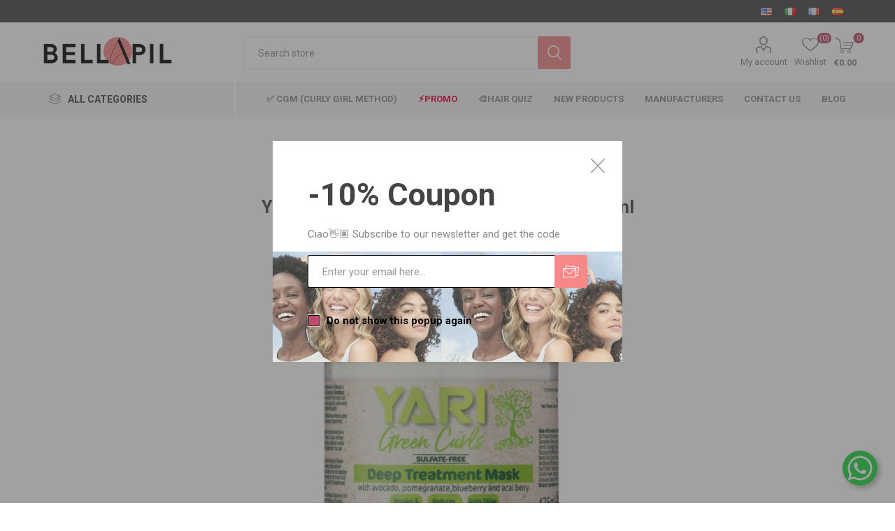

--- FILE ---
content_type: text/html; charset=utf-8
request_url: https://bellapil.com/en/deep-treatment-mask-475ml
body_size: 127697
content:
<!DOCTYPE html><html lang=en class=html-product-details-page><head><title>BELLAPIL by AfroItalia. Yari Green Curls Deep Treatment Mask 475ml</title><meta charset=UTF-8><meta name=rwetyuha content=""><meta name=wefgcvhjbax content=00000000-0000-0000-0000-000000000000><meta name=description content="&lt;p>Yari Green Curls Deep Treatmetn Mask con avocado, melograno, mirtillo e bacche di acai&lt;br />Questa lussuosa maschera per capelli idrata in profondità e ammorbidisce i capelli. Infonde ai capelli l'estratto di Avocado, Melograno e Mirtillo. Risultato in un capello lucente, setoso-morbido e ritrasformato.&lt;/p>&lt;p>&lt;strong>COME USARE&lt;/strong>&lt;br />Per una rapida spinta, applicare uniformemente dopo la detersione e lasciare agire per 3 min. Per un trattamento intensivo profondo, lava i capelli con Shampoo per detergere il cuoio capelluto e rimuovere l'accumulo di prodotto in eccesso. Continua con balsamo. Risciacquare Applicare questa maschera in modo uniforme e coprire i capelli con una cuffia di plastica per 10-20 minuti con o senza calore. Per la massima idratazione, lasciare in posa tutta la notte. Risciacquare abbondantemente.&lt;/p>&lt;p>&lt;strong>INCI&lt;/strong>&lt;/p>&lt;p>Aqua, Glycerin, Cetyl Alcohol, Carthamus Tinctorius Seed (Safflower) Oil, Persea Gratissima (Avocado) Oil, Behentrimonium Chloride PPG-3 Benzyl Ether Myristate, Phenoxyethanol, Dipropylene Glycol, Parfum, Cetrimonium Chloride Benzoic Acid, Mel, Argania Spinosa Kernel (Argan) Oil, Ethylhexylglycerin, Glycereth-2 Cocoate Tocopheryl Acetate (Vitamin E), Nigella Sativa Seed (Black Seed) Oil, Butylene Glycol Vaccinium Myrtillus (Blue Berry) Fuit Extract, Persea Gratissima (Avocado) Fruit Extract, Euterpe Oleracea (Acai Berry ) Fruit Extract, Punica Granatum (Pomegranate) Fruit Extract, Citrus Paradisi Fruit (Grapefruit) Extract, Saccharum Officinarum (Sugar Cane) Extract, Citrus Aurantium Dulcis (Orange) Fruit Extract, Citrus Limon (Lemon) Fruit Extract, Vaccinium Corymbosum Fruit Extract, Acer Saccharum Extract, Anthemis Nobilis Flower Extract, Tilia Cordata Flower Extract, Hypericum Perforatum Flower/Leaf/Stem Extract, Chamomilla Recutita Flower Extract, Centaurea Cyanus Flower Extract, Calendula Officinalis Flower Extract, D-Limonene, Linalool,Benzyl Alcohol.&lt;/p>"><meta name=keywords content=""><meta name=generator content=nopCommerce><meta name=viewport content="width=device-width, initial-scale=1, maximum-scale=1, user-scalable=0"><link rel=preload as=font href=/Themes/Emporium/Content/icons/emporium-icons.woff crossorigin><link href="https://fonts.googleapis.com/css?family=Roboto:300,400,700&amp;subset=cyrillic-ext,greek-ext&amp;display=swap" rel=stylesheet><link rel=alternate href=https://bellapil.com/en/deep-treatment-mask-475ml hreflang=en><link rel=alternate href=https://bellapil.com/it/maschera-trattamento-profondo-475ml hreflang=it><link rel=alternate href=https://bellapil.com/fr/masque-de-traitement-en-profondeur-475-ml hreflang=fr><link rel=alternate href=https://bellapil.com/es/mascarilla-tratamiento-profundo-475ml hreflang=es><script>var Tawk_API=Tawk_API||{},Tawk_LoadStart=new Date;(function(){var n=document.createElement("script"),t=document.getElementsByTagName("script")[0];n.async=!0;n.src="https://embed.tawk.to/601c74dca9a34e36b973f8b3/1etnigvmk";n.charset="UTF-8";n.setAttribute("crossorigin","*");t.parentNode.insertBefore(n,t)})()</script><meta name=facebook-domain-verification content=apelgscmjeri6h2uogyir92pybnmph><meta name=referrer content=no-referrer-when-downgrade><meta name=facebook-domain-verification content=ep0vx5qiyfks45gj1cl58hvpvl5qvg><meta name=theme-color content=#d2691e><meta name=msapplication-navbutton-color content=#d2691e><meta name=apple-mobile-web-app-status-bar-style content=#d2691e><link rel=preload as=image href=https://bellapil.com/images/thumbs/0006339_en.png type=image/webp><meta property=og:type content=product><meta property=og:title content="Yari Green Curls Deep Treatment Mask 475ml"><meta property=og:description content="Yari Green Curls Deep Treatmetn Mask con avocado, melograno, mirtillo e bacche di acaiQuesta lussuosa maschera per capelli idrata in profondità e ammorbidisce i capelli. Infonde ai capelli l'estratto di Avocado, Melograno e Mirtillo. Risultato in un capello lucente, setoso-morbido e ritrasformato.COME USAREPer una rapida spinta, applicare uniformemente dopo la detersione e lasciare agire per 3 min. Per un trattamento intensivo profondo, lava i capelli con Shampoo per detergere il cuoio capelluto e rimuovere l'accumulo di prodotto in eccesso. Continua con balsamo. Risciacquare Applicare questa maschera in modo uniforme e coprire i capelli con una cuffia di plastica per 10-20 minuti con o senza calore. Per la massima idratazione, lasciare in posa tutta la notte. Risciacquare abbondantemente.INCIAqua, Glycerin, Cetyl Alcohol, Carthamus Tinctorius Seed (Safflower) Oil, Persea Gratissima (Avocado) Oil, Behentrimonium Chloride PPG-3 Benzyl Ether Myristate, Phenoxyethanol, Dipropylene Glycol, Parfum, Cetrimonium Chloride Benzoic Acid, Mel, Argania Spinosa Kernel (Argan) Oil, Ethylhexylglycerin, Glycereth-2 Cocoate Tocopheryl Acetate (Vitamin E), Nigella Sativa Seed (Black Seed) Oil, Butylene Glycol Vaccinium Myrtillus (Blue Berry) Fuit Extract, Persea Gratissima (Avocado) Fruit Extract, Euterpe Oleracea (Acai Berry ) Fruit Extract, Punica Granatum (Pomegranate) Fruit Extract, Citrus Paradisi Fruit (Grapefruit) Extract, Saccharum Officinarum (Sugar Cane) Extract, Citrus Aurantium Dulcis (Orange) Fruit Extract, Citrus Limon (Lemon) Fruit Extract, Vaccinium Corymbosum Fruit Extract, Acer Saccharum Extract, Anthemis Nobilis Flower Extract, Tilia Cordata Flower Extract, Hypericum Perforatum Flower/Leaf/Stem Extract, Chamomilla Recutita Flower Extract, Centaurea Cyanus Flower Extract, Calendula Officinalis Flower Extract, D-Limonene, Linalool,Benzyl Alcohol."><meta property=og:image content=https://bellapil.com/images/thumbs/0002438_yari-green-curls-deep-treatment-mask-475ml_550.jpeg><meta property=og:image:url content=https://bellapil.com/images/thumbs/0002438_yari-green-curls-deep-treatment-mask-475ml_550.jpeg><meta property=og:url content=https://bellapil.com/en/deep-treatment-mask-475ml><meta property=og:site_name content="BELLAPIL by AfroItalia"><meta property=twitter:card content=summary><meta property=twitter:site content="BELLAPIL by AfroItalia"><meta property=twitter:title content="Yari Green Curls Deep Treatment Mask 475ml"><meta property=twitter:description content="Yari Green Curls Deep Treatmetn Mask con avocado, melograno, mirtillo e bacche di acaiQuesta lussuosa maschera per capelli idrata in profondità e ammorbidisce i capelli. Infonde ai capelli l'estratto di Avocado, Melograno e Mirtillo. Risultato in un capello lucente, setoso-morbido e ritrasformato.COME USAREPer una rapida spinta, applicare uniformemente dopo la detersione e lasciare agire per 3 min. Per un trattamento intensivo profondo, lava i capelli con Shampoo per detergere il cuoio capelluto e rimuovere l'accumulo di prodotto in eccesso. Continua con balsamo. Risciacquare Applicare questa maschera in modo uniforme e coprire i capelli con una cuffia di plastica per 10-20 minuti con o senza calore. Per la massima idratazione, lasciare in posa tutta la notte. Risciacquare abbondantemente.INCIAqua, Glycerin, Cetyl Alcohol, Carthamus Tinctorius Seed (Safflower) Oil, Persea Gratissima (Avocado) Oil, Behentrimonium Chloride PPG-3 Benzyl Ether Myristate, Phenoxyethanol, Dipropylene Glycol, Parfum, Cetrimonium Chloride Benzoic Acid, Mel, Argania Spinosa Kernel (Argan) Oil, Ethylhexylglycerin, Glycereth-2 Cocoate Tocopheryl Acetate (Vitamin E), Nigella Sativa Seed (Black Seed) Oil, Butylene Glycol Vaccinium Myrtillus (Blue Berry) Fuit Extract, Persea Gratissima (Avocado) Fruit Extract, Euterpe Oleracea (Acai Berry ) Fruit Extract, Punica Granatum (Pomegranate) Fruit Extract, Citrus Paradisi Fruit (Grapefruit) Extract, Saccharum Officinarum (Sugar Cane) Extract, Citrus Aurantium Dulcis (Orange) Fruit Extract, Citrus Limon (Lemon) Fruit Extract, Vaccinium Corymbosum Fruit Extract, Acer Saccharum Extract, Anthemis Nobilis Flower Extract, Tilia Cordata Flower Extract, Hypericum Perforatum Flower/Leaf/Stem Extract, Chamomilla Recutita Flower Extract, Centaurea Cyanus Flower Extract, Calendula Officinalis Flower Extract, D-Limonene, Linalool,Benzyl Alcohol."><meta property=twitter:image content=https://bellapil.com/images/thumbs/0002438_yari-green-curls-deep-treatment-mask-475ml_550.jpeg><meta property=twitter:url content=https://bellapil.com/en/deep-treatment-mask-475ml><style>.af-rapper-bf-title{margin-top:-5px;text-align:center;font-size:11px}.af-bf-endsale-clock{color:#ab3e32;font-weight:900;background-color:#fff;padding:5px;margin-bottom:5px;display:inline}.af-endbf-timer-container{display:inline-flex;flex-direction:column;align-items:center}</style><style>.product-details-page .full-description{display:none}.product-details-page .ui-tabs .full-description{display:block}.product-details-page .tabhead-full-description{display:none}.product-details-page .product-specs-box{display:none}.product-details-page .ui-tabs .product-specs-box{display:block}.product-details-page .ui-tabs .product-specs-box .title{display:none}.product-details-page .product-no-reviews,.product-details-page .product-review-links{display:none}</style><script>(function(){var i,t,n;for(window.sib={equeue:[],client_key:"c7v4cas0xf7hjxbrlj91zwc3"},window.sib.email_id="",window.sendinblue={},i=["track","identify","trackLink","page"],n=0;n<i.length;n++)(function(n){window.sendinblue[n]=function(){var t=Array.prototype.slice.call(arguments);(window.sib[n]||function(){var i={};i[n]=t;window.sib.equeue.push(i)})(t[0],t[1],t[2])}})(i[n]);t=document.createElement("script");n=document.getElementsByTagName("script")[0];t.type="text/javascript";t.id="sendinblue-js";t.async=!0;t.src="https://sibautomation.com/sa.js?key="+window.sib.client_key;n.parentNode.insertBefore(t,n);window.sendinblue.page()})()</script><script async src="https://www.googletagmanager.com/gtag/js?id=G-VHRFJM0517"></script><script>function gtag(){dataLayer.push(arguments)}window.dataLayer=window.dataLayer||[];gtag("js",new Date);gtag("config","G-VHRFJM0517",{cookie_prefix:"nopstation"});gtag("config","G-VHRFJM0517")</script><link href=/bundles/9ijojtc2v-yju_rhehrphcbtkmt8iimvdee7u8yea7u.min.css rel=stylesheet><link href=/Themes/Emporium/Content/css/afcss.css rel=stylesheet><link rel=canonical href=https://bellapil.com/en/deep-treatment-mask-475ml><link rel="shortcut icon" href=/icons/icons_0/favicon.ico><body class=product-details-page-body><noscript><iframe src="https://www.googletagmanager.com/ns.html?id=GTM-MNBTFD2" height=0 width=0 style=display:none;visibility:hidden></iframe></noscript><script>!function(n,t,i,r,u,f,e){n.fbq||(u=n.fbq=function(){u.callMethod?u.callMethod.apply(u,arguments):u.queue.push(arguments)},n._fbq||(n._fbq=u),u.push=u,u.loaded=!0,u.version="2.0",u.queue=[],f=t.createElement(i),f.async=!0,f.src=r,e=t.getElementsByTagName(i)[0],e.parentNode.insertBefore(f,e))}(window,document,"script","https://connect.facebook.net/en_US/fbevents.js");fbq("init","391250039164440",{external_id:23450864});fbq("track","PageView")</script><noscript><img height=1 width=1 style=display:none src="https://www.facebook.com/tr?id=391250039164440%&amp;ev=PageView&amp;noscript=1"></noscript><div class=ajax-loading-block-window style=display:none></div><div id=dialog-notifications-success title=Notification style=display:none></div><div id=dialog-notifications-error title=Error style=display:none></div><div id=dialog-notifications-warning title=Warning style=display:none></div><div id=bar-notification class=bar-notification-container data-close=Close></div><!--[if lte IE 8]><div style=clear:both;height:59px;text-align:center;position:relative><a href=http://www.microsoft.com/windows/internet-explorer/default.aspx target=_blank> <img src=/Themes/Emporium/Content/img/ie_warning.jpg height=42 width=820 alt="You are using an outdated browser. For a faster, safer browsing experience, upgrade for free today."> </a></div><![endif]--><div class=master-wrapper-page><div class=responsive-nav-wrapper-parent><div class=responsive-nav-wrapper><div class=menu-title><span>Menu</span></div><div class=search-wrap><span>Search</span></div><div class=mobile-logo><a href="/" class=logo> <img alt="BELLAPIL by AfroItalia" title="BELLAPIL by AfroItalia" src="https://bellapil.com/images/thumbs/0002196_LOGO (200 × 42 px) (2).png"></a></div><div class=shopping-cart-link></div><div class=personal-button id=header-links-opener><span>Personal menu</span></div></div></div><div class=header><div class=header-upper><div class=header-selectors-wrapper><div class="language-selector desktop"><ul class=language-list><li><a href="https://bellapil.com/en/changelanguage/1?returnUrl=%2Fen%2Fdeep-treatment-mask-475ml" title=English> <img title=English alt=English class=selected src=/images/flags/us.png> </a><li><a href="https://bellapil.com/en/changelanguage/2?returnUrl=%2Fen%2Fdeep-treatment-mask-475ml" title=Italiano> <img title=Italiano alt=Italiano src=/images/flags/it.png> </a><li><a href="https://bellapil.com/en/changelanguage/3?returnUrl=%2Fen%2Fdeep-treatment-mask-475ml" title=French> <img title=French alt=French src=/images/flags/fr.png> </a><li><a href="https://bellapil.com/en/changelanguage/4?returnUrl=%2Fen%2Fdeep-treatment-mask-475ml" title=Español> <img title=Español alt=Español src=/images/flags/es.png> </a></ul></div><div class="language-selector mobile mobile-selector"><div class="current-language-selector selector-title">English</div><div class="language-selector-options mobile-collapse"><div class=selector-options-item><input type=radio name=language-selector id=language-0 value="https://bellapil.com/en/changelanguage/1?returnUrl=%2Fen%2Fdeep-treatment-mask-475ml" onclick=setLocation(this.value) checked> <label for=language-0>English</label></div><div class=selector-options-item><input type=radio name=language-selector id=language-1 value="https://bellapil.com/en/changelanguage/2?returnUrl=%2Fen%2Fdeep-treatment-mask-475ml" onclick=setLocation(this.value)> <label for=language-1>Italiano</label></div><div class=selector-options-item><input type=radio name=language-selector id=language-2 value="https://bellapil.com/en/changelanguage/3?returnUrl=%2Fen%2Fdeep-treatment-mask-475ml" onclick=setLocation(this.value)> <label for=language-2>French</label></div><div class=selector-options-item><input type=radio name=language-selector id=language-3 value="https://bellapil.com/en/changelanguage/4?returnUrl=%2Fen%2Fdeep-treatment-mask-475ml" onclick=setLocation(this.value)> <label for=language-3>Espa&#xF1;ol</label></div></div></div></div></div><div class=header-lower><div class=header-logo><a href="/" class=logo> <img alt="BELLAPIL by AfroItalia" title="BELLAPIL by AfroItalia" src="https://bellapil.com/images/thumbs/0002196_LOGO (200 × 42 px) (2).png"></a></div><div class="search-box store-search-box"><div class=close-side-menu><span class=close-side-menu-text>Search store</span> <span class=close-side-menu-btn>Close</span></div><form method=get id=small-search-box-form action=/en/search><input type=text class=search-box-text id=small-searchterms autocomplete=off name=q placeholder="Search store" aria-label="Search store"> <button type=submit class="button-1 search-box-button">Search</button></form></div><div class=header-links-wrapper><div class=header-links><ul><li><a href=/en/customer/info class="ico-account opener" data-loginurl=/en/login>My account</a><div class="profile-menu-box login-form-in-header"><div class=close-side-menu><span class=close-side-menu-text>My account</span> <span class=close-side-menu-btn>Close</span></div><div class=header-form-holder><a href="/en/register?returnUrl=%2Fen%2Fdeep-treatment-mask-475ml" class=ico-register>Register</a> <a href="/en/login?returnUrl=%2Fen%2Fdeep-treatment-mask-475ml" class=ico-login>Log in</a></div></div><li><a href=/en/wishlist class=ico-wishlist> <span class=wishlist-label>Wishlist</span> <span class=wishlist-qty>(0)</span> </a></ul><div class=mobile-flyout-wrapper><div class=close-side-menu><span class=close-side-menu-text>Shopping cart</span> <span class=close-side-menu-btn>Close</span></div><div id=flyout-cart class=flyout-cart data-removeitemfromcarturl=/en/EmporiumTheme/RemoveItemFromCart data-flyoutcarturl=/en/EmporiumTheme/FlyoutShoppingCart><div id=topcartlink><a href=/en/cart class=ico-cart> <span class=cart-qty>0</span> <span class=cart-label> &#x20AC;0.00 </span> </a></div><div class=mini-shopping-cart><div class=flyout-cart-scroll-area><p>You have no items in your shopping cart.</div></div></div></div></div></div></div><div class=header-menu-parent><div class="header-menu categories-in-side-panel"><div class=category-navigation-list-wrapper><span class=category-navigation-title>All Categories</span><ul class="category-navigation-list sticky-flyout"></ul></div><div class=close-menu><span class=close-menu-text>Menu</span> <span class=close-menu-btn>Close</span></div><ul class=mega-menu data-isrtlenabled=false data-enableclickfordropdown=false><li class="has-sublist with-dropdown-in-grid root-category-items"><a class=with-subcategories href=/en/beauty-health><span>Beauty &amp; Health</span></a><div class=plus-button></div><div class="dropdown categories fullWidth boxes-4"><div class=row-wrapper><div class=row><div class=box><div class=picture-title-wrap><div class=picture><a href=/en/hair-care title="Show products in category Hair Care"> <img class=lazy alt="Picture for category Hair Care" src="[data-uri]" data-original=https://bellapil.com/images/thumbs/0001732_hair-care_290.png> </a></div><div class=title><a href=/en/hair-care title="Hair Care"><span>Hair Care</span></a></div></div><ul class=subcategories><li class=subcategory-item><a href=/en/shampoo title=Shampoo><span>Shampoo</span></a><li class=subcategory-item><a href=/en/conditioners title=Conditioners><span>Conditioners</span></a><li class=subcategory-item><a href=/en/treatments title="Treatments and Masks"><span>Treatments and Masks</span></a><li class=subcategory-item><a href=/en/leave-in-conditioner title="Leave-in conditioner"><span>Leave-in conditioner</span></a><li class=subcategory-item><a href=/en/products-to-define-curls title="Products to define curls, wavy and coils hair"><span>Products to define curls, wavy and coils hair</span></a><li class=subcategory-item><a href=/en/oils title=Oils><span>Oils</span></a><li class=subcategory-item><a href=/en/gel title="Other Styling"><span>Other Styling</span></a></ul></div><div class=box><div class=picture-title-wrap><div class=picture><a href=/en/tools-accessories title="Show products in category Tools &amp; Accessories"> <img class=lazy alt="Picture for category Tools &amp; Accessories" src="[data-uri]" data-original=https://bellapil.com/images/thumbs/0001729_tools-accessories_290.png> </a></div><div class=title><a href=/en/tools-accessories title="Tools &amp; Accessories"><span>Tools &amp; Accessories</span></a></div></div></div><div class=box><div class=picture-title-wrap><div class=picture><a href=/en/human-hair title="Show products in category Human hair"> <img class=lazy alt="Picture for category Human hair" src="[data-uri]" data-original=https://bellapil.com/images/thumbs/0000527_human-hair_290.png> </a></div><div class=title><a href=/en/human-hair title="Human hair"><span>Human hair</span></a></div></div></div><div class=box><div class=picture-title-wrap><div class=picture><a href=/en/synthetic-hair title="Show products in category Synthetic hair"> <img class=lazy alt="Picture for category Synthetic hair" src="[data-uri]" data-original=https://bellapil.com/images/thumbs/0001730_synthetic-hair_290.png> </a></div><div class=title><a href=/en/synthetic-hair title="Synthetic hair"><span>Synthetic hair</span></a></div></div></div></div></div></div><li class="has-sublist with-dropdown-in-grid root-category-items"><a class=with-subcategories href=/en/by-needs><span>By Needs</span></a><div class=plus-button></div><div class="dropdown categories fullWidth boxes-4"><div class=row-wrapper><div class=row><div class=box><div class=picture-title-wrap><div class=picture><a href=/en/treatments-for-scalp-care-and-maintain title="Show products in category Scalp care treatments and maintain"> <img class=lazy alt="Picture for category Scalp care treatments and maintain" src="[data-uri]" data-original=https://bellapil.com/images/thumbs/0005960_scalp-care-treatments-and-maintain_250.webp> </a></div><div class=title><a href=/en/treatments-for-scalp-care-and-maintain title="Scalp care treatments and maintain"><span>Scalp care treatments and maintain</span></a></div></div></div><div class=box><div class=picture-title-wrap><div class=picture><a href=/en/products-for-long-and-strong-hair title="Show products in category Products for longer and stronger hair"> <img class=lazy alt="Picture for category Products for longer and stronger hair" src="[data-uri]" data-original=https://bellapil.com/images/thumbs/0005966_products-for-longer-and-stronger-hair_250.webp> </a></div><div class=title><a href=/en/products-for-long-and-strong-hair title="Products for longer and stronger hair"><span>Products for longer and stronger hair</span></a></div></div></div><div class=box><div class=picture-title-wrap><div class=picture><a href=/en/maternity-and-postpartum-products title="Show products in category Products during maternity and postpartum"> <img class=lazy alt="Picture for category Products during maternity and postpartum" src="[data-uri]" data-original=https://bellapil.com/images/thumbs/0006000_products-during-maternity-and-postpartum_250.webp> </a></div><div class=title><a href=/en/maternity-and-postpartum-products title="Products during maternity and postpartum"><span>Products during maternity and postpartum</span></a></div></div></div><div class=box><div class=picture-title-wrap><div class=picture><a href=/en/sport-and-workout-with-curly-hair title="Show products in category Sport and workout with curly hair"> <img class=lazy alt="Picture for category Sport and workout with curly hair" src="[data-uri]" data-original=https://bellapil.com/images/thumbs/0005962_sport-and-workout-with-curly-hair_250.webp> </a></div><div class=title><a href=/en/sport-and-workout-with-curly-hair title="Sport and workout with curly hair"><span>Sport and workout with curly hair</span></a></div></div></div></div><div class=row><div class=box><div class=picture-title-wrap><div class=picture><a href=/en/free-yourself-from-knots-and-tangles title="Show products in category Free yourself from knots and tangles"> <img class=lazy alt="Picture for category Free yourself from knots and tangles" src="[data-uri]" data-original=https://bellapil.com/images/thumbs/0006001_free-yourself-from-knots-and-tangles_250.webp> </a></div><div class=title><a href=/en/free-yourself-from-knots-and-tangles title="Free yourself from knots and tangles"><span>Free yourself from knots and tangles</span></a></div></div></div><div class=box><div class=picture-title-wrap><div class=picture><a href=/en/perfect-twist-braids-out title="Show products in category Perfect Twist &amp; Braids Out"> <img class=lazy alt="Picture for category Perfect Twist &amp; Braids Out" src="[data-uri]" data-original=https://bellapil.com/images/thumbs/0005968_perfect-twist-braids-out_250.webp> </a></div><div class=title><a href=/en/perfect-twist-braids-out title="Perfect Twist &amp; Braids Out"><span>Perfect Twist &amp; Braids Out</span></a></div></div></div><div class=box><div class=picture-title-wrap><div class=picture><a href=/en/minisize title="Show products in category Trial Mini Sizes &amp; Travel Size"> <img class=lazy alt="Picture for category Trial Mini Sizes &amp; Travel Size" src="[data-uri]" data-original=https://bellapil.com/images/thumbs/0006002_trial-mini-sizes-travel-size_250.webp> </a></div><div class=title><a href=/en/minisize title="Trial Mini Sizes &amp; Travel Size"><span>Trial Mini Sizes &amp; Travel Size</span></a></div></div></div><div class=box><div class=picture-title-wrap><div class=picture><a href=/en/humidity-resistant-products title="Show products in category Humidity proof products"> <img class=lazy alt="Picture for category Humidity proof products" src="[data-uri]" data-original=https://bellapil.com/images/thumbs/0005961_humidity-proof-products_250.webp> </a></div><div class=title><a href=/en/humidity-resistant-products title="Humidity proof products"><span>Humidity proof products</span></a></div></div></div></div></div></div><li><a href=/en/cgm-curly-girl-method-approved title="✅ CGM (Curly Girl Method)"><span> &#x2705; CGM (Curly Girl Method)</span></a><li class="with-dropdown-in-grid root-category-items"><a href=/en/kids><span>Kids</span></a><div class=plus-button></div><li class=pink-color><a href=https://bellapil.com/promozioni-offerte-e-codici-sconto title=⚡PROMO><span> &#x26A1;PROMO</span></a><li><a href=/en/hair-quiz title="🎨Hair Quiz"><span> &#x1F3A8;Hair Quiz</span></a><li><a href=/en/newproducts title="New Products"><span> New Products</span></a><li class="has-sublist with-dropdown-in-grid"><a class=with-subcategories href=/en/manufacturer/all title=Manufacturers><span>Manufacturers</span></a><div class="dropdown manufacturers fullWidth boxes-10"><div class=row-wrapper><div class=row><div class=box><div class=picture><a class=manufacturer href=/en/shea-moisture title="Shea Moisture"> <img class=lazy src="[data-uri]" data-original=https://bellapil.com/images/thumbs/0000111_shea-moisture_165.png alt="Picture for category Shea Moisture" title="Picture for category Shea Moisture"> </a></div><div class=title><a class=manufacturer href=/en/shea-moisture title="Shea Moisture"><span>Shea Moisture</span></a></div></div><div class=box><div class=picture><a class=manufacturer href=/en/cantu title=Cantu> <img class=lazy src="[data-uri]" data-original=https://bellapil.com/images/thumbs/0000113_cantu_165.jpeg alt="Picture for category Cantu" title="Picture for category Cantu"> </a></div><div class=title><a class=manufacturer href=/en/cantu title=Cantu><span>Cantu</span></a></div></div><div class=box><div class=picture><a class=manufacturer href=/en/aunt-jackies title="Aunt Jackie’s"> <img class=lazy src="[data-uri]" data-original=https://bellapil.com/images/thumbs/0000114_aunt-jackies_165.png alt="Picture for category Aunt Jackie’s" title="Picture for category Aunt Jackie’s"> </a></div><div class=title><a class=manufacturer href=/en/aunt-jackies title="Aunt Jackie’s"><span>Aunt Jackie&#x2019;s</span></a></div></div><div class=box><div class=picture><a class=manufacturer href=/en/eco-style title="ECO STYLE"> <img class=lazy src="[data-uri]" data-original=https://bellapil.com/images/thumbs/0000117_eco-style_165.png alt="Picture for category ECO STYLE" title="Picture for category ECO STYLE"> </a></div><div class=title><a class=manufacturer href=/en/eco-style title="ECO STYLE"><span>ECO STYLE</span></a></div></div><div class=box><div class=picture><a class=manufacturer href=/en/sunny-isle title="SUNNY ISLE"> <img class=lazy src="[data-uri]" data-original=https://bellapil.com/images/thumbs/0000119_sunny-isle_165.png alt="Picture for category SUNNY ISLE" title="Picture for category SUNNY ISLE"> </a></div><div class=title><a class=manufacturer href=/en/sunny-isle title="SUNNY ISLE"><span>SUNNY ISLE</span></a></div></div><div class=box><div class=picture><a class=manufacturer href=/en/curls title=Curls> <img class=lazy src="[data-uri]" data-original=https://bellapil.com/images/thumbs/0000345_curls_165.png alt="Picture for category Curls" title="Picture for category Curls"> </a></div><div class=title><a class=manufacturer href=/en/curls title=Curls><span>Curls</span></a></div></div><div class=box><div class=picture><a class=manufacturer href=/en/aphogee title=ApHogee> <img class=lazy src="[data-uri]" data-original=https://bellapil.com/images/thumbs/0000428_aphogee_165.jpeg alt="Picture for category ApHogee" title="Picture for category ApHogee"> </a></div><div class=title><a class=manufacturer href=/en/aphogee title=ApHogee><span>ApHogee</span></a></div></div><div class=box><div class=picture><a class=manufacturer href=/en/afro-love title="Afro Love"> <img class=lazy src="[data-uri]" data-original=https://bellapil.com/images/thumbs/0001954_afro-love_165.png alt="Picture for category Afro Love" title="Picture for category Afro Love"> </a></div><div class=title><a class=manufacturer href=/en/afro-love title="Afro Love"><span>Afro Love</span></a></div></div><div class=box><div class=picture><a class=manufacturer href=/en/wild-growth title="Wild Growth"> <img class=lazy src="[data-uri]" data-original=https://bellapil.com/images/thumbs/0000572_wild-growth_165.jpeg alt="Picture for category Wild Growth" title="Picture for category Wild Growth"> </a></div><div class=title><a class=manufacturer href=/en/wild-growth title="Wild Growth"><span>Wild Growth</span></a></div></div><div class=box><div class=picture><a class=manufacturer href=/en/secret-dafrique title="Secret d’Afrique"> <img class=lazy src="[data-uri]" data-original=https://bellapil.com/images/thumbs/0000587_secret-dafrique_165.jpeg alt="Picture for category Secret d’Afrique" title="Picture for category Secret d’Afrique"> </a></div><div class=title><a class=manufacturer href=/en/secret-dafrique title="Secret d’Afrique"><span>Secret d&#x2019;Afrique</span></a></div></div></div></div></div><li><a href=/en/contactus title="Contact Us"><span> Contact Us</span></a><li><a href=https://bellapil.com/it/blog/category/argomenti-e-consigli-capelli-mossiricci-e-afroricci title=Blog><span> Blog</span></a></ul><ul class=mega-menu-responsive><li class=all-categories><span class=labelfornextplusbutton>All Categories</span><div class=plus-button></div><div class=sublist-wrap><ul class=sublist><li class=back-button><span>Back</span><li class="has-sublist mega-menu-categories root-category-items"><a class=with-subcategories href=/en/beauty-health>Beauty &amp; Health</a><div class=plus-button></div><div class=sublist-wrap><ul class=sublist><li class=back-button><span>Back</span><li class=has-sublist style=display:flex><img class=lazy src=https://bellapil.com/images/thumbs/0001732_hair-care_290.png style=vertical-align:middle;padding:3px;max-width:60px> <a href=/en/hair-care title="Hair Care" class=with-subcategories> <span>Hair Care</span> </a><div class=plus-button></div><div class=sublist-wrap><ul class=sublist><li class=back-button><span>Back</span><li style=display:flex><img class=lazy src=https://bellapil.com/images/thumbs/0005952_shampoo_290.webp style=vertical-align:middle;padding:3px;max-width:60px> <a class=lastLevelCategory href=/en/shampoo title=Shampoo> <span>Shampoo</span> </a><li style=display:flex><img class=lazy src=https://bellapil.com/images/thumbs/0005954_conditioners_290.webp style=vertical-align:middle;padding:3px;max-width:60px> <a class=lastLevelCategory href=/en/conditioners title=Conditioners> <span>Conditioners</span> </a><li style=display:flex><img class=lazy src=https://bellapil.com/images/thumbs/0005955_treatments-and-masks_290.webp style=vertical-align:middle;padding:3px;max-width:60px> <a class=lastLevelCategory href=/en/treatments title="Treatments and Masks"> <span>Treatments and Masks</span> </a><li style=display:flex><img class=lazy src=https://bellapil.com/images/thumbs/0005956_leave-in-conditioner_290.webp style=vertical-align:middle;padding:3px;max-width:60px> <a class=lastLevelCategory href=/en/leave-in-conditioner title="Leave-in conditioner"> <span>Leave-in conditioner</span> </a><li class=has-sublist style=display:flex><img class=lazy src=https://bellapil.com/images/thumbs/0005957_products-to-define-curls-wavy-and-coils-hair_290.webp style=vertical-align:middle;padding:3px;max-width:60px> <a href=/en/products-to-define-curls title="Products to define curls, wavy and coils hair" class=with-subcategories> <span>Products to define curls, wavy and coils hair</span> </a><div class=plus-button></div><div class=sublist-wrap><ul class=sublist><li class=back-button><span>Back</span><li style=display:flex><img class=lazy src=https://bellapil.com/images/thumbs/0001717_curls-creams-and-activator_290.png style=vertical-align:middle;padding:3px;max-width:60px> <a class=lastLevelCategory href=/en/defining-cream title="Curls creams and activator"> <span>Curls creams and activator</span> </a><li style=display:flex><img class=lazy src=https://bellapil.com/images/thumbs/0001718_gel-and-defining-custard_290.png style=vertical-align:middle;padding:3px;max-width:60px> <a class=lastLevelCategory href=/en/gel-and-custard-defining title="Gel and Defining Custard"> <span>Gel and Defining Custard</span> </a><li style=display:flex><img class=lazy src=https://bellapil.com/images/thumbs/0001719_foam-and-mousse_290.png style=vertical-align:middle;padding:3px;max-width:60px> <a class=lastLevelCategory href=/en/mousse-defining title="Foam and Mousse"> <span>Foam and Mousse</span> </a><li style=display:flex><img class=lazy src=https://bellapil.com/images/thumbs/0001720_curl-refresher_290.png style=vertical-align:middle;padding:3px;max-width:60px> <a class=lastLevelCategory href=/en/curl-refresher title="Curl Refresher"> <span>Curl Refresher</span> </a></ul></div><li style=display:flex><img class=lazy src=https://bellapil.com/images/thumbs/0005958_oils_290.webp style=vertical-align:middle;padding:3px;max-width:60px> <a class=lastLevelCategory href=/en/oils title=Oils> <span>Oils</span> </a><li style=display:flex><img class=lazy src=https://bellapil.com/images/thumbs/0005959_other-styling_290.webp style=vertical-align:middle;padding:3px;max-width:60px> <a class=lastLevelCategory href=/en/gel title="Other Styling"> <span>Other Styling</span> </a></ul></div><li style=display:flex><img class=lazy src=https://bellapil.com/images/thumbs/0001729_tools-accessories_290.png style=vertical-align:middle;padding:3px;max-width:60px> <a class=lastLevelCategory href=/en/tools-accessories title="Tools &amp; Accessories"> <span>Tools &amp; Accessories</span> </a><li style=display:flex><img class=lazy src=https://bellapil.com/images/thumbs/0000527_human-hair_290.png style=vertical-align:middle;padding:3px;max-width:60px> <a class=lastLevelCategory href=/en/human-hair title="Human hair"> <span>Human hair</span> </a><li style=display:flex><img class=lazy src=https://bellapil.com/images/thumbs/0001730_synthetic-hair_290.png style=vertical-align:middle;padding:3px;max-width:60px> <a class=lastLevelCategory href=/en/synthetic-hair title="Synthetic hair"> <span>Synthetic hair</span> </a></ul></div><li class="has-sublist mega-menu-categories root-category-items"><a class=with-subcategories href=/en/by-needs>By Needs</a><div class=plus-button></div><div class=sublist-wrap><ul class=sublist><li class=back-button><span>Back</span><li style=display:flex><img class=lazy src=https://bellapil.com/images/thumbs/0005960_scalp-care-treatments-and-maintain_290.webp style=vertical-align:middle;padding:3px;max-width:60px> <a class=lastLevelCategory href=/en/treatments-for-scalp-care-and-maintain title="Scalp care treatments and maintain"> <span>Scalp care treatments and maintain</span> </a><li style=display:flex><img class=lazy src=https://bellapil.com/images/thumbs/0005966_products-for-longer-and-stronger-hair_290.webp style=vertical-align:middle;padding:3px;max-width:60px> <a class=lastLevelCategory href=/en/products-for-long-and-strong-hair title="Products for longer and stronger hair"> <span>Products for longer and stronger hair</span> </a><li style=display:flex><img class=lazy src=https://bellapil.com/images/thumbs/0006000_products-during-maternity-and-postpartum_290.webp style=vertical-align:middle;padding:3px;max-width:60px> <a class=lastLevelCategory href=/en/maternity-and-postpartum-products title="Products during maternity and postpartum"> <span>Products during maternity and postpartum</span> </a><li style=display:flex><img class=lazy src=https://bellapil.com/images/thumbs/0005962_sport-and-workout-with-curly-hair_290.webp style=vertical-align:middle;padding:3px;max-width:60px> <a class=lastLevelCategory href=/en/sport-and-workout-with-curly-hair title="Sport and workout with curly hair"> <span>Sport and workout with curly hair</span> </a><li style=display:flex><img class=lazy src=https://bellapil.com/images/thumbs/0006001_free-yourself-from-knots-and-tangles_290.webp style=vertical-align:middle;padding:3px;max-width:60px> <a class=lastLevelCategory href=/en/free-yourself-from-knots-and-tangles title="Free yourself from knots and tangles"> <span>Free yourself from knots and tangles</span> </a><li style=display:flex><img class=lazy src=https://bellapil.com/images/thumbs/0005968_perfect-twist-braids-out_290.webp style=vertical-align:middle;padding:3px;max-width:60px> <a class=lastLevelCategory href=/en/perfect-twist-braids-out title="Perfect Twist &amp; Braids Out"> <span>Perfect Twist &amp; Braids Out</span> </a><li style=display:flex><img class=lazy src=https://bellapil.com/images/thumbs/0006002_trial-mini-sizes-travel-size_290.webp style=vertical-align:middle;padding:3px;max-width:60px> <a class=lastLevelCategory href=/en/minisize title="Trial Mini Sizes &amp; Travel Size"> <span>Trial Mini Sizes &amp; Travel Size</span> </a><li style=display:flex><img class=lazy src=https://bellapil.com/images/thumbs/0005961_humidity-proof-products_290.webp style=vertical-align:middle;padding:3px;max-width:60px> <a class=lastLevelCategory href=/en/humidity-resistant-products title="Humidity proof products"> <span>Humidity proof products</span> </a></ul></div><li class="mega-menu-categories root-category-items"><a href=/en/kids>Kids</a></ul></div><li><a href=/en/cgm-curly-girl-method-approved title="✅ CGM (Curly Girl Method)"><span> &#x2705; CGM (Curly Girl Method)</span></a><li class=pink-color><a href=https://bellapil.com/promozioni-offerte-e-codici-sconto title=⚡PROMO><span> &#x26A1;PROMO</span></a><li><a href=/en/hair-quiz title="🎨Hair Quiz"><span> &#x1F3A8;Hair Quiz</span></a><li><a href=/en/newproducts title="New Products"><span> New Products</span></a><li class=has-sublist><a class=with-subcategories href=/en/manufacturer/all title=Manufacturers><span>Manufacturers</span></a><div class=plus-button></div><div class=sublist-wrap><ul class=sublist><li class=back-button><span>Back</span><li><a href=/en/shea-moisture title="Shea Moisture"><span>Shea Moisture</span></a><li><a href=/en/cantu title=Cantu><span>Cantu</span></a><li><a href=/en/aunt-jackies title="Aunt Jackie’s"><span>Aunt Jackie&#x2019;s</span></a><li><a href=/en/eco-style title="ECO STYLE"><span>ECO STYLE</span></a><li><a href=/en/sunny-isle title="SUNNY ISLE"><span>SUNNY ISLE</span></a><li><a href=/en/curls title=Curls><span>Curls</span></a><li><a href=/en/aphogee title=ApHogee><span>ApHogee</span></a><li><a href=/en/afro-love title="Afro Love"><span>Afro Love</span></a><li><a href=/en/wild-growth title="Wild Growth"><span>Wild Growth</span></a><li><a href=/en/secret-dafrique title="Secret d’Afrique"><span>Secret d&#x2019;Afrique</span></a><li><a class=view-all href=/en/manufacturer/all title="View All"> <span>View All</span> </a></ul></div><li><a href=/en/contactus title="Contact Us"><span> Contact Us</span></a><li><a href=https://bellapil.com/it/blog/category/argomenti-e-consigli-capelli-mossiricci-e-afroricci title=Blog><span> Blog</span></a></ul><div class=mobile-menu-items></div></div></div></div><div class=overlayOffCanvas></div><div class=master-wrapper-content><div id=product-ribbon-info data-productid=627 data-productboxselector=".product-item, .item-holder" data-productboxpicturecontainerselector=".picture, .item-picture" data-productpagepicturesparentcontainerselector=.product-essential data-productpagebugpicturecontainerselector=.picture data-retrieveproductribbonsurl=/en/RetrieveProductRibbons></div><div class=quickViewData data-productselector=.product-item data-productselectorchild=.btn-wrapper data-retrievequickviewurl=/en/quickviewdata data-quickviewbuttontext="Quick View" data-quickviewbuttontitle="Quick View" data-isquickviewpopupdraggable=False data-enablequickviewpopupoverlay=True data-accordionpanelsheightstyle=content data-getquickviewbuttonroute=/en/getquickviewbutton></div><div class=master-column-wrapper><div class=center-1><div class="page product-details-page"><div class=page-body><script src=https://cdn.scalapay.com/js/scalapay-widget/webcomponents-bundle.js></script><script src=https://cdn.scalapay.com/js/scalapay-widget/scalapay-widget.js></script><div id=ProductPage-scalapay-widget-text><div style="margin:0 0 10px 0;min-height:20px" id=scalapayPopUpTrigger class=product-scalapay-text><scalapay-widget amount=11.41 min=5.00 max=1500 size=100px logosize=100% pricecolor=#000000 logocolor=#000000 logoalignment=-8px amountselectorarray="[&#34;#price-container .special-price > span&#34;, &#34;.prices .product-price > span&#34;]" numberofpayments=3 hidelogo=True hideprice=True locale=en priceboxselector=""> </scalapay-widget></div></div><div id=model-data data-page=ProductPage data-productid=627></div><form method=post id=product-details-form action=/en/deep-treatment-mask-475ml><div itemscope itemtype=http://schema.org/Product><meta itemprop=name content="Yari Green Curls Deep Treatment Mask 475ml"><meta itemprop=productID content=627><meta itemprop=ships_from_country content=IT><meta itemprop=product_type content="Health &amp; Beauty > Personal Care > Hair Care"><meta itemprop=google_product_category content="Health &amp; Beauty > Personal Care > Hair Care"><meta itemprop=sku content=627><meta itemprop=gtin content=8717931606097><meta itemprop=mpn><meta itemprop=description content="&lt;p>Yari Green Curls Deep Treatmetn Mask con avocado, melograno, mirtillo e bacche di acai&lt;br />Questa lussuosa maschera per capelli idrata in profondità e ammorbidisce i capelli. Infonde ai capelli l'estratto di Avocado, Melograno e Mirtillo. Risultato in un capello lucente, setoso-morbido e ritrasformato.&lt;/p>&lt;p>&lt;strong>COME USARE&lt;/strong>&lt;br />Per una rapida spinta, applicare uniformemente dopo la detersione e lasciare agire per 3 min. Per un trattamento intensivo profondo, lava i capelli con Shampoo per detergere il cuoio capelluto e rimuovere l'accumulo di prodotto in eccesso. Continua con balsamo. Risciacquare Applicare questa maschera in modo uniforme e coprire i capelli con una cuffia di plastica per 10-20 minuti con o senza calore. Per la massima idratazione, lasciare in posa tutta la notte. Risciacquare abbondantemente.&lt;/p>&lt;p>&lt;strong>INCI&lt;/strong>&lt;/p>&lt;p>Aqua, Glycerin, Cetyl Alcohol, Carthamus Tinctorius Seed (Safflower) Oil, Persea Gratissima (Avocado) Oil, Behentrimonium Chloride PPG-3 Benzyl Ether Myristate, Phenoxyethanol, Dipropylene Glycol, Parfum, Cetrimonium Chloride Benzoic Acid, Mel, Argania Spinosa Kernel (Argan) Oil, Ethylhexylglycerin, Glycereth-2 Cocoate Tocopheryl Acetate (Vitamin E), Nigella Sativa Seed (Black Seed) Oil, Butylene Glycol Vaccinium Myrtillus (Blue Berry) Fuit Extract, Persea Gratissima (Avocado) Fruit Extract, Euterpe Oleracea (Acai Berry ) Fruit Extract, Punica Granatum (Pomegranate) Fruit Extract, Citrus Paradisi Fruit (Grapefruit) Extract, Saccharum Officinarum (Sugar Cane) Extract, Citrus Aurantium Dulcis (Orange) Fruit Extract, Citrus Limon (Lemon) Fruit Extract, Vaccinium Corymbosum Fruit Extract, Acer Saccharum Extract, Anthemis Nobilis Flower Extract, Tilia Cordata Flower Extract, Hypericum Perforatum Flower/Leaf/Stem Extract, Chamomilla Recutita Flower Extract, Centaurea Cyanus Flower Extract, Calendula Officinalis Flower Extract, D-Limonene, Linalool,Benzyl Alcohol.&lt;/p>"><meta itemprop=image content=https://bellapil.com/images/thumbs/0002438_yari-green-curls-deep-treatment-mask-475ml_550.jpeg><div itemprop=countryOfOrigin itemscope itemtype=https://schema.org/Country><span itemprop=name content=en></span></div><div itemprop=shipping itemscope itemtype=https://schema.org/Country><span itemprop=country content=en></span></div><meta itemprop=brand content=YARI><div itemprop=aggregateRating itemscope itemtype=http://schema.org/AggregateRating><meta itemprop=ratingValue content=5.0><meta itemprop=reviewCount content=2></div><div itemprop=offers itemscope itemtype=http://schema.org/Offer><meta itemprop=url content=https://bellapil.com/en/deep-treatment-mask-475ml><meta itemprop=price content=11.41><meta itemprop=priceCurrency content=EUR><meta itemprop=availability content=http://schema.org/InStock></div><div itemprop=review itemscope itemtype=http://schema.org/Review><meta itemprop=author content=ALL><meta itemprop=url content=/en/productreviews/627></div></div><div data-productid=627><div class=product-essential><div class=mobile-name-holder></div><div class=mobile-prev-next-holder></div><input type=hidden class=cloudZoomPictureThumbnailsInCarouselData data-vertical=true data-numvisible=5 data-numscrollable=1 data-enable-slider-arrows=true data-enable-slider-dots=false data-size=2 data-rtl=false data-responsive-breakpoints-for-thumbnails="[{&#34;breakpoint&#34;:1601,&#34;settings&#34;:{&#34;slidesToShow&#34;:4, &#34;slidesToScroll&#34;:4,&#34;arrows&#34;:true,&#34;dots&#34;:false,&#34;vertical&#34;:false}},{&#34;breakpoint&#34;:1025,&#34;settings&#34;:{&#34;slidesToShow&#34;:5, &#34;slidesToScroll&#34;:5,&#34;arrows&#34;:true,&#34;dots&#34;:false,&#34;vertical&#34;:false}},{&#34;breakpoint&#34;:481,&#34;settings&#34;:{&#34;slidesToShow&#34;:4,&#34;slidesToScroll&#34;:4,&#34;arrows&#34;:true,&#34;dots&#34;:false,&#34;vertical&#34;:false}},{&#34;breakpoint&#34;:350,&#34;settings&#34;:{&#34;slidesToShow&#34;:3,&#34;slidesToScroll&#34;:3,&#34;arrows&#34;:true,&#34;dots&#34;:false,&#34;vertical&#34;:false}}]" data-magnificpopup-counter="%curr% of %total%" data-magnificpopup-prev="Previous (Left arrow key)" data-magnificpopup-next="Next (Right arrow key)" data-magnificpopup-close="Close (Esc)" data-magnificpopup-loading=Loading...> <input type=hidden class=cloudZoomAdjustPictureOnProductAttributeValueChange data-productid=627 data-isintegratedbywidget=true> <input type=hidden class=cloudZoomEnableClickToZoom><div class="gallery sevenspikes-cloudzoom-gallery"><div class=picture-wrapper><div class=video-container style=display:none><iframe width=100% height=445 src="" id=af-iframe-yt> </iframe></div><div class=pic-container><div class=picture id=sevenspikes-cloud-zoom data-zoomwindowelementid="" data-selectoroftheparentelementofthecloudzoomwindow="" data-defaultimagecontainerselector=".product-essential .gallery, .mfp-figure" data-zoom-window-width=400 data-zoom-window-height=400><a href=https://bellapil.com/images/thumbs/0002438_yari-green-curls-deep-treatment-mask-475ml.jpeg data-full-image-url=https://bellapil.com/images/thumbs/0002438_yari-green-curls-deep-treatment-mask-475ml.jpeg class=picture-link id=zoom1> <img src=https://bellapil.com/images/thumbs/0002438_yari-green-curls-deep-treatment-mask-475ml_550.jpeg alt="Picture of Yari Green Curls Deep Treatment Mask 475ml" class=cloudzoom id=cloudZoomImage itemprop=image data-cloudzoom="appendSelector: '.picture-wrapper', zoomPosition: 'inside', zoomOffsetX: 0, captionPosition: 'bottom', tintOpacity: 0, zoomWidth: 400, zoomHeight: 400, easing: 3, touchStartDelay: true, zoomFlyOut: false, disableZoom: 'auto'"> </a></div></div></div><div class="picture-thumbs in-carousel"><div class=picture-thumbs-list id=picture-thumbs-carousel><div class=picture-thumbs-item><a class="cloudzoom-gallery thumb-item" data-full-image-url=https://bellapil.com/images/thumbs/0002438_yari-green-curls-deep-treatment-mask-475ml.jpeg data-cloudzoom="appendSelector: '.picture-wrapper', zoomPosition: 'inside', zoomOffsetX: 0, captionPosition: 'bottom', tintOpacity: 0, zoomWidth: 400, zoomHeight: 400, useZoom: '.cloudzoom', image: 'https://bellapil.com/images/thumbs/0002438_yari-green-curls-deep-treatment-mask-475ml_550.jpeg', zoomImage: 'https://bellapil.com/images/thumbs/0002438_yari-green-curls-deep-treatment-mask-475ml.jpeg', easing: 3, touchStartDelay: true, zoomFlyOut: false, disableZoom: 'auto'"> <img class=cloud-zoom-gallery-img src=https://bellapil.com/images/thumbs/0002438_yari-green-curls-deep-treatment-mask-475ml_100.jpeg alt="Picture of Yari Green Curls Deep Treatment Mask 475ml"> </a></div><div class=picture-thumbs-item><a class="cloudzoom-gallery thumb-item" data-full-image-url=https://bellapil.com/images/thumbs/0002442_yari-green-curls-deep-treatment-mask-475ml.jpeg data-cloudzoom="appendSelector: '.picture-wrapper', zoomPosition: 'inside', zoomOffsetX: 0, captionPosition: 'bottom', tintOpacity: 0, zoomWidth: 400, zoomHeight: 400, useZoom: '.cloudzoom', image: 'https://bellapil.com/images/thumbs/0002442_yari-green-curls-deep-treatment-mask-475ml_550.jpeg', zoomImage: 'https://bellapil.com/images/thumbs/0002442_yari-green-curls-deep-treatment-mask-475ml.jpeg', easing: 3, touchStartDelay: true, zoomFlyOut: false, disableZoom: 'auto'"> <img class=cloud-zoom-gallery-img src=https://bellapil.com/images/thumbs/0002442_yari-green-curls-deep-treatment-mask-475ml_100.jpeg alt="Picture of Yari Green Curls Deep Treatment Mask 475ml"> </a></div></div></div></div><style>.af-ap-group{display:flex;justify-content:center;flex-flow:column;align-items:center;max-width:36%;margin-left:auto;margin-right:auto;box-shadow:rgba(0,0,0,.3) 0 19px 38px,rgba(0,0,0,.22) 0 15px 12px}.af-ap-group img{flex-grow:3}.af-plus{width:30px;height:25px;background-color:#f1f1f1;text-align:center;font-family:"emporium-icons";font-size:20px;line-height:25px;color:#8e8e8e}</style><div class=overview><div class=prev-next-holder></div><div class=breadcrumb><ul itemscope itemtype=http://schema.org/BreadcrumbList><li><span> <a href="/"> <span>Home</span> </a> </span> <span class=delimiter>/</span><li itemprop=itemListElement itemscope itemtype=http://schema.org/ListItem><a href=/en/beauty-health itemprop=item> <span itemprop=name>Beauty &amp; Health</span> </a> <span class=delimiter>/</span><meta itemprop=position content=1><li itemprop=itemListElement itemscope itemtype=http://schema.org/ListItem><a href=/en/hair-care itemprop=item> <span itemprop=name>Hair Care</span> </a> <span class=delimiter>/</span><meta itemprop=position content=2><li itemprop=itemListElement itemscope itemtype=http://schema.org/ListItem><a href=/en/treatments itemprop=item> <span itemprop=name>Treatments and Masks</span> </a> <span class=delimiter>/</span><meta itemprop=position content=3><li itemprop=itemListElement itemscope itemtype=http://schema.org/ListItem><strong class=current-item itemprop=name>Yari Green Curls Deep Treatment Mask 475ml</strong> <span itemprop=item itemscope itemtype=http://schema.org/Thing id=/en/deep-treatment-mask-475ml> </span><meta itemprop=position content=4></ul></div><div class=product-name><h1>Yari Green Curls Deep Treatment Mask 475ml</h1><div class=manufacturers><span class=label>Manufacturer:</span> <span class=value> <a href=/en/yari>YARI</a> </span></div></div><div class=reviews-and-compare><div class=d-line><a href=#quickTabs onclick=openAfQnATab() class="af-qna-questions af-qna-active-questions"> <img style=width:40px src=/Plugins/Widgets.AFProductQnA/Content/images/qna.svg>(1) Questions </a></div><div class=product-reviews-overview><div class=product-review-box><div class=rating><div style=width:100%></div></div></div><div class=product-review-links><a href=/en/productreviews/627>2 review(s)</a> <span class=separator>|</span> <a href=/en/productreviews/627>Add your review</a></div></div></div><div class=additional-details><div class=sku><span class=label>SKU:</span> <span class=value id=sku-627>627</span></div></div><div class="a2a_kit a2a_default_style"><a class=a2a_button_copy_link style=background-color:#178bf4;border-radius:12px;padding:10px;color:#fff;text-align:center;align-items:center> Share <svg xmlns=http://www.w3.org/2000/svg width=16 height=16 fill=currentColor class="bi bi-share-fill" viewBox="0 0 16 16"><path d="M11 2.5a2.5 2.5 0 1 1 .603 1.628l-6.718 3.12a2.499 2.499 0 0 1 0 1.504l6.718 3.12a2.5 2.5 0 1 1-.488.876l-6.718-3.12a2.5 2.5 0 1 1 0-3.256l6.718-3.12A2.5 2.5 0 0 1 11 2.5z" /></svg> </a></div><script async src=https://static.addtoany.com/menu/page.js></script><br><div class=attributes-wrapper></div><div class=slider-wrapper><div class="anywhere-slider anywhere-slick-slider slickless" id=anywhereSlider49 data-mobilebreakpoint=768><div class="picture-slide first-slide"><picture><source media="(max-width: 768px)" srcset=https://bellapil.com/images/thumbs/0006340_en.png><img src=https://bellapil.com/images/thumbs/0006339_en.png loading=eager decoding=async> </picture></div><div class=slick-arrows></div></div></div><div class=product-prices-box><div><div style=margin-top:20px><div><small style=color:#808080> <a id=deliverytimeinfo target=_blank href=https://afroitalia.it/domande-frequenti>delivery time info (click here)</a> </small> <br> <br></div></div><style>.reward-points::before{font-family:"emporium-icons";content:"P";color:#d2691e !important}</style><p class=reward-points>You will earn 2 reward points for this purchase <br> <small><a href=https://afroitalia.it/loyalty-point-collection>more info</a></small><div class=prices style=margin-bottom:10px!important><div style=display:inline class=product-price><span id=price-value-627 class=price-value-627> €11.41 </span></div><style asp-location=Footer></style></div><style>.prices{margin:0 !important;margin-top:10px !important}</style><div class=add-to-cart><div class=add-to-cart-panel><label class=qty-label for=addtocart_627_EnteredQuantity>Qty:</label><div class=add-to-cart-qty-wrapper><input id=product_enteredQuantity_627 class=qty-input type=text aria-label="Enter a quantity" data-val=true data-val-required="The Qty field is required." name=addtocart_627.EnteredQuantity value=1> <span class=plus>&#x69;</span> <span class=minus>&#x68;</span></div><button type=button id=add-to-cart-button-627 class="button-1 add-to-cart-button" data-productid=627 onclick="return AjaxCart.addproducttocart_details(&#34;/addproducttocart/details/627/1&#34;,&#34;#product-details-form&#34;),!1">Add to cart</button></div></div><div class=add-to-wishlist><button type=button id=add-to-wishlist-button-627 class="button-2 add-to-wishlist-button" data-productid=627 onclick="return AjaxCart.addproducttocart_details(&#34;/addproducttocart/details/627/2&#34;,&#34;#product-details-form&#34;),!1"><span>Add to wishlist</span></button></div></div></div></div></div><div id=quickTabs class=productTabs data-ajaxenabled=false data-productreviewsaddnewurl=/en/ProductTab/ProductReviewsTabAddNew/627 data-productcontactusurl=/en/ProductTab/ProductContactUsTabAddNew/627 data-couldnotloadtaberrormessage="Couldn't load this tab."><div class=productTabs-header><ul><li><a href=#quickTab-description>Overview</a><li><a href=#quickTab-specifications>Specifications</a><li><a href=#quickTab-reviews>Reviews</a><li><a href=#af-pqna-page>Customers Questions</a></ul></div><div class=productTabs-body><div id=quickTab-description><div class=full-description><p>Yari Green Curls Deep Treatmetn Mask with avocado, pomegranate, blueberry and acai berry<br>This luxurious hair mask deeply moisturizes and softens the hair. It infuses the hair with Avocado, Pomegranate and Blueberry extract. Resulting in a shiny, silky-soft and retransformed hair.<p><strong>HOW TO USE</strong><br>For a quick boost apply evenly after cleansing and let it sit for 3 min. For a deep intensive treatment wash your hair with Shampoo to cleanse scalp and remove excess product build-up. Follow with Conditioner. Rinse out Apply this mask evenly and cover hair with plastic cap for 10-20 min with or without heat. For maximum moisture, leave on overnight. Rinse thoroughly.<p><strong>INCI</strong><p>Aqua, Glycerin, Cetyl Alcohol, Carthamus Tinctorius Seed (Safflower) Oil, Persea Gratissima (Avocado) Oil, Behentrimonium Chloride PPG-3 Benzyl Ether Myristate, Phenoxyethanol, Dipropylene Glycol, Parfum, Cetrimonium Chloride Benzoic Acid, Mel, Argania Spinosa Kernel (Argan) Oil, Ethylhexylglycerin, Glycereth-2 Cocoate Tocopheryl Acetate (Vitamin E), Nigella Sativa Seed (Black Seed) Oil, Butylene Glycol Vaccinium Myrtillus (Blue Berry) Fuit Extract, Persea Gratissima (Avocado) Fruit Extract, Euterpe Oleracea (Acai Berry ) Fruit Extract, Punica Granatum (Pomegranate) Fruit Extract, Citrus Paradisi Fruit (Grapefruit) Extract, Saccharum Officinarum (Sugar Cane) Extract, Citrus Aurantium Dulcis (Orange) Fruit Extract, Citrus Limon (Lemon) Fruit Extract, Vaccinium Corymbosum Fruit Extract, Acer Saccharum Extract, Anthemis Nobilis Flower Extract, Tilia Cordata Flower Extract, Hypericum Perforatum Flower/Leaf/Stem Extract, Chamomilla Recutita Flower Extract, Centaurea Cyanus Flower Extract, Calendula Officinalis Flower Extract, D-Limonene, Linalool,Benzyl Alcohol.</div></div><div id=quickTab-specifications><div class=product-specs-box><div class=title><strong>Products specifications</strong></div><div class=table-wrapper><table class=data-table><colgroup><col width=25%><col><tbody><tr class=odd><td class=spec-name>Hair Thickness<td class=spec-value>Thin,&nbsp;Medium,&nbsp;Thick<tr class=even><td class=spec-name>Porosity<td class=spec-value>Low<tr class=odd><td class=spec-name>Hair type<td class=spec-value>2,&nbsp;3,&nbsp;4</table></div></div></div><div id=quickTab-reviews><div id=updateTargetId class=product-reviews-page><div class=write-review id=review-form><div class=product-review-links>2 review(s)</div><span itemprop=ratingValue style=display:none>5.0</span> <span itemprop=reviewCount style=display:none>2</span><div class=product-review-box><div class=rating><div style=width:100%></div></div></div><div class=title><strong class=write-review-title><span>Write your own review</span></strong> <strong class=close-review-form><span>Close</span></strong></div><div class=write-review-collapse><div class="message-error validation-summary-errors"><ul><li>Product can be reviewed only after purchasing it<li>Only registered users can write reviews</ul></div><div class=form-fields><div class=inputs><label for=AddProductReview_Title>Review title:</label> <input class=review-title type=text id=AddProductReview_Title name=AddProductReview.Title disabled> <span class=required>*</span> <span class=field-validation-valid data-valmsg-for=AddProductReview.Title data-valmsg-replace=true></span></div><div class=inputs><label for=AddProductReview_ReviewText>Review text:</label> <textarea class=review-text id=AddProductReview_ReviewText name=AddProductReview.ReviewText disabled></textarea> <span class=required>*</span> <span class=field-validation-valid data-valmsg-for=AddProductReview.ReviewText data-valmsg-replace=true></span></div><div class=review-rating><label for=AddProductReview_Rating>Rating:</label><ul><li class="label first">Bad<li class=rating-options><input value=1 value=1 type=radio type=radio id=addproductrating_1 aria-label=Bad data-val=true data-val-required="The Rating field is required." name=AddProductReview.Rating> <label for=addproductrating_1>1</label> <input value=2 value=2 type=radio type=radio id=addproductrating_2 aria-label="Not good" name=AddProductReview.Rating> <label for=addproductrating_2>2</label> <input value=3 value=3 type=radio type=radio id=addproductrating_3 aria-label="Not bad but also not excellent" name=AddProductReview.Rating> <label for=addproductrating_3>3</label> <input value=4 value=4 type=radio type=radio id=addproductrating_4 aria-label=Good name=AddProductReview.Rating> <label for=addproductrating_4>4</label> <input value=5 value=5 type=radio type=radio id=addproductrating_5 aria-label=Excellent checked name=AddProductReview.Rating> <label for=addproductrating_5>5</label><li class="label last">Excellent</ul></div></div><div class=buttons><button type=button id=add-review disabled name=add-review class="button-1 write-product-review-button">Submit review</button></div></div></div><div class=product-review-list><div class=product-review-item><div class=review-info><div class=product-review-box><div class=rating><div style=width:100%></div></div></div><span class=user> <label>From:</label> <span>Giovanna</span> </span> <span class=separator>|</span> <span class=date> <label>Date:</label> <span>8/31/2024 10:23 AM</span> </span></div><div class=review-body><div class=review-item-head><div class=review-title><strong>Trattamento maschera </strong></div></div><div class=review-text>Un ottimo trattamento maschera, buon odore lascia i capelli morbidi e facilmente da districare, io la lascio in posa dai 30 minuti / 1 ora . Prima dello shampo la applico e lascia davvero i capelli morbidi e senza nodi. Ottimo prodotto.</div></div><div class=product-review-helpfulness data-productreviewid=2289 data-productreviewvoteurl=/setproductreviewhelpfulness><span class=question>Was this review helpful?</span> <span class=vote-options> <span id=vote-yes-2289 class="vote vote-yes">Yes</span> <span id=vote-no-2289 class="vote vote-no">No</span> </span> <span class=vote-stats> (<span id=helpfulness-vote-yes-2289>0</span>/<span id=helpfulness-vote-no-2289>0</span>) </span> <span id=helpfulness-vote-result-2289 class=result></span></div></div><div class=product-review-item><div class=review-info><div class=product-review-box><div class=rating><div style=width:100%></div></div></div><span class=user> <label>From:</label> <span>Kryster Madeline</span> </span> <span class=separator>|</span> <span class=date> <label>Date:</label> <span>5/4/2023 4:59 PM</span> </span></div><div class=review-body><div class=review-item-head><div class=review-title><strong>Ottimo prodotto </strong></div></div><div class=review-text>Crema davvero spettacolare, contenta di provare questa nuova linea! <br>Lascia i capelli morbidi anche dopo averli sciacquati.<br>Consiglio</div></div><div class=product-review-helpfulness data-productreviewid=2032 data-productreviewvoteurl=/setproductreviewhelpfulness><span class=question>Was this review helpful?</span> <span class=vote-options> <span id=vote-yes-2032 class="vote vote-yes">Yes</span> <span id=vote-no-2032 class="vote vote-no">No</span> </span> <span class=vote-stats> (<span id=helpfulness-vote-yes-2032>0</span>/<span id=helpfulness-vote-no-2032>0</span>) </span> <span id=helpfulness-vote-result-2032 class=result></span></div></div></div></div></div><div class="af-pqna-page af-ui-tabs" id=af-pqna-page><span class=af-pqna-links><strong>(1) Questions</strong></span><div id=af-qna-loader-widget class="text-center col-12" style=display:none><img style=width:50px src=/Plugins/Widgets.AFProductQnA/Content/images/loader.gif></div><div class=af-pqna-write><div class=af-pqna-success style=display:none><span class=af-pqna-result></span></div><div class=title><a class="af-qna-button-1 af-pqna-write-btn" onclick="return afQnAWrite(this),!1">Write your own question</a> <a class="af-qna-button-2 af-pqna-close-btn d-none" onclick="return afQnACloseActivePanel(),!1">Close</a></div><div class="af-write-productqna-collapse d-none"><input type=hidden name=afproductqna value=627> <input type=hidden name=afparentq value=0><div class=message-error>Please login to insert questions and answers</div><small>We will notify you when you receive a reply (you can change this setting from your account)</small><div class=fieldset><div class=form-fields><div class=inputs><label>Your public name:</label> <input name=CustomerName_0 type=text asp-disabled=asp-disabled> <span class=required>*</span></div><div class=inputs><label>Question:</label> <textarea name=Text_0 asp-disabled=asp-disabled></textarea> <span class=required>*</span></div></div></div><div class=buttons><div class="message-error validation-summary-errors"><span class=af-pqna-err-result></span></div><a afbtntype="'True'" onclick="return afQnASubmit(this),!1" class=af-qna-button-1>Submit Your Question</a></div></div></div><div id=af-pqna-list><div class=af-pqna-item><div class=af-pqna-info><small class=user> Idamaria </small> <span class=separator>|</span> <small class=date> <span>9/5/2024 2:43:08 AM</span> </small></div><div class=af-pqna-body><div class=af-pqna-title><strong> Contiene proteine? </strong></div><span class=af-comment-icon> (1) Answers </span><div class=af-pqna-write><div class=af-pqna-success style=display:none><span class=af-pqna-result></span></div><div class=title><a class="af-qna-link af-pqna-write-btn" onclick="return afQnAWrite(this),!1">Write an answer</a> <a class="af-qna-link af-pqna-close-btn d-none" onclick="return afQnACloseActivePanel(),!1">Close</a></div><div class="af-write-productqna-collapse d-none"><input type=hidden name=afproductqna value=627> <input type=hidden name=afparentq value=161><div class=message-error>Please login to insert questions and answers</div><div class=fieldset><div class=form-fields><div class=inputs><label>Your public name:</label> <input name=CustomerName_161 type=text asp-disabled=asp-disabled> <span class=required>*</span></div><div class=inputs><label>Answer:</label> <textarea name=Text_161 asp-disabled=asp-disabled></textarea> <span class=required>*</span></div></div></div><div class=buttons><div class="message-error validation-summary-errors"><span class=af-pqna-err-result></span></div><a afbtntype="'False'" onclick="return afQnASubmit(this),!1" class=af-qna-button-1>Submit an Answer</a></div></div></div><div class=af-pqna-reply af-qna-more-a=""><div class=af-pqna-info><small class=user> Maurizia </small> <span class=separator>|</span> <small class=date> <span>9/7/2024 11:30:00 AM</span> </small></div><div class=af-pqna-title><strong> si, Nigella Sativa Seed (Black Seed) Oil </strong></div></div></div></div><a class="af-qna-loadmore-q-default d-none" onclick=loadMoreQuestions(627,1)>Load more questions </a><p id=loading-q-txt style=display:none>Loading...</div></div></div></div><div class=carousel-wrapper><style>.af-jcarousel-link:after{content:"W";display:inline-block;margin-left:7px;font-size:8px;color:#d2691e;vertical-align:middle;text-transform:none}.af-cat-title-jcar{font-size:16px;line-height:20px;color:#191919;font-weight:500;text-align:center}@media(max-width:768px){.af-cat-title-jcar{line-height:13px}}</style><div style=font-size:30px;margin-top:20px;margin-bottom:20px;text-transform:capitalize;text-align:center><strong><a class=af-jcarousel-link href=https://bellapil.com/it/blog/category/lesperienza-con-i-miei-capelli-ricci>Real results</a></strong></div><div class=embeddable-hgOmN3kVZK></div><div id=jcarousel-6-212 class="jCarouselMainWrapper small-products"><div class="nop-jcarousel product-grid"><div class="title carousel-title"><strong>Also purchased products</strong></div><div class="slick-carousel item-grid" data-slick="{&#34;rtl&#34;:false,&#34;infinite&#34;:true,&#34;slidesToScroll&#34;:3,&#34;dots&#34;:false,&#34;speed&#34;:150,&#34;autoplay&#34;:false,&#34;autoplaySpeed&#34;:0,&#34;arrows&#34;:true,&#34;cssEase&#34;:&#34;linear&#34;,&#34;respondTo&#34;:&#34;slider&#34;,&#34;edgeFriction&#34;:0.05,&#34;initialSlide&#34;:0,&#34;pauseOnHover&#34;:true,&#34;draggable&#34;:false,&#34;prevArrow&#34;:&#34;&lt;button type=\&#34;button\&#34; data-role=\&#34;none\&#34; class=\&#34;slick-prev\&#34; aria-label=\&#34;Previous\&#34; tabindex=\&#34;0\&#34; role=\&#34;button\&#34;>Previous&lt;/button>&#34;,&#34;nextArrow&#34;:&#34;&lt;button type=\&#34;button\&#34; data-role=\&#34;none\&#34; class=\&#34;slick-next\&#34; aria-label=\&#34;Next\&#34; tabindex=\&#34;0\&#34; role=\&#34;button\&#34;>Next&lt;/button>&#34;,&#34;responsive&#34;:[{&#34;breakpoint&#34;:10000,&#34;settings&#34;:{&#34;slidesToShow&#34;:6}},{&#34;breakpoint&#34;:1600,&#34;settings&#34;:{&#34;slidesToShow&#34;:3}},{&#34;breakpoint&#34;:1024,&#34;settings&#34;:{&#34;slidesToShow&#34;:2,&#34;slidesToScroll&#34;:2}},{&#34;breakpoint&#34;:600,&#34;settings&#34;:{&#34;slidesToShow&#34;:1,&#34;slidesToScroll&#34;:1}}],&#34;lazyLoad&#34;:&#34;ondemand&#34;}" data-numberofvisibleitems=6><div class=carousel-item><div class=item-box><div class=product-item data-productid=624><div class=picture><a href=/en/sulfate-free-moisturizing-shampoo-355ml title="Show details for Yari Green Curls Sulfate-Free Moisturizing Shampoo 355ml"> <img src="[data-uri]" data-lazyloadsrc=https://bellapil.com/images/thumbs/0002435_yari-green-curls-sulfate-free-moisturizing-shampoo-355ml_415.jpeg alt="Picture of Yari Green Curls Sulfate-Free Moisturizing Shampoo 355ml" title="Show details for Yari Green Curls Sulfate-Free Moisturizing Shampoo 355ml" class=picture-img> </a><div class=btn-wrapper><button type=button title="Add to wishlist" class="button-2 add-to-wishlist-button" onclick="return AjaxCart.addproducttocart_catalog(&#34;/addproducttocart/catalog/624/2/1&#34;),!1">Add to wishlist</button></div></div><div class=details><h2 class=product-title><a href=/en/sulfate-free-moisturizing-shampoo-355ml>Yari Green Curls Sulfate-Free Moisturizing Shampoo 355ml</a></h2><div class=sku>624</div><div class=product-rating-box title="2 review(s)"><div class=rating><div style=width:100%></div></div></div><div class=description></div><div class=add-info><div class=prices><span class="price actual-price">&#x20AC;10.53</span><style asp-location=Footer></style></div><div class=buttons><button type=button class="button-2 product-box-add-to-cart-button" onclick="return AjaxCart.addproducttocart_catalog(&#34;/addproducttocart/catalog/624/1/1&#34;),!1">Add to cart</button></div></div></div></div></div></div><div class=carousel-item><div class=item-box><div class=product-item data-productid=629><div class=picture><a href=/en/yari-green-curls-curl-maker-384ml title="Show details for Yari Green Curls Curl Maker 384ml"> <img src="[data-uri]" data-lazyloadsrc=https://bellapil.com/images/thumbs/0002441_yari-green-curls-curl-maker-384ml_415.jpeg alt="Picture of Yari Green Curls Curl Maker 384ml" title="Show details for Yari Green Curls Curl Maker 384ml" class=picture-img> </a><div class=btn-wrapper><button type=button title="Add to wishlist" class="button-2 add-to-wishlist-button" onclick="return AjaxCart.addproducttocart_catalog(&#34;/addproducttocart/catalog/629/2/1&#34;),!1">Add to wishlist</button></div></div><div class=details><h2 class=product-title><a href=/en/yari-green-curls-curl-maker-384ml>Yari Green Curls Curl Maker 384ml</a></h2><div class=sku>629</div><div class=product-rating-box title="1 review(s)"><div class=rating><div style=width:100%></div></div></div><div class=description></div><div class=add-info><div class=prices><span class="price actual-price">&#x20AC;13.57</span><style asp-location=Footer></style></div><div class=buttons><button type=button class="button-2 product-box-add-to-cart-button" onclick="return AjaxCart.addproducttocart_catalog(&#34;/addproducttocart/catalog/629/1/1&#34;),!1">Add to cart</button></div></div></div></div></div></div><div class=carousel-item><div class=item-box><div class=product-item data-productid=626><div class=picture><a href=/en/ultra-hydrating-leave-in-conditioner-500ml title="Show details for Yari Green Curls Ultra Hydrating Leave-in Conditioner 500ml"> <img src="[data-uri]" data-lazyloadsrc=https://bellapil.com/images/thumbs/0002437_yari-green-curls-ultra-hydrating-leave-in-conditioner-500ml_415.jpeg alt="Picture of Yari Green Curls Ultra Hydrating Leave-in Conditioner 500ml" title="Show details for Yari Green Curls Ultra Hydrating Leave-in Conditioner 500ml" class=picture-img> </a><div class=btn-wrapper><button type=button title="Add to wishlist" class="button-2 add-to-wishlist-button" onclick="return AjaxCart.addproducttocart_catalog(&#34;/addproducttocart/catalog/626/2/1&#34;),!1">Add to wishlist</button></div></div><div class=details><h2 class=product-title><a href=/en/ultra-hydrating-leave-in-conditioner-500ml>Yari Green Curls Ultra Hydrating Leave-in Conditioner 500ml</a></h2><div class=sku>626</div><div class=product-rating-box title="5 review(s)"><div class=rating><div style=width:88%></div></div></div><div class=description></div><div class=add-info><div class=prices><span class="price actual-price">&#x20AC;13.70</span><style asp-location=Footer></style></div><div class=buttons><button type=button class="button-2 product-box-add-to-cart-button" onclick="return AjaxCart.addproducttocart_catalog(&#34;/addproducttocart/catalog/626/1/1&#34;),!1">Add to cart</button></div></div></div></div></div></div><div class=carousel-item><div class=item-box><div class=product-item data-productid=187><div class=picture><a href=/en/coconut-cowash title="Show details for Coconut CoWash 16oz"> <img src="[data-uri]" data-lazyloadsrc=https://bellapil.com/images/thumbs/0001558_coconut-cowash-16oz_415.jpeg alt="Picture of Coconut CoWash 16oz" title="Show details for Coconut CoWash 16oz" class=picture-img> </a><div class=btn-wrapper><button type=button title="Add to wishlist" class="button-2 add-to-wishlist-button" onclick="return AjaxCart.addproducttocart_catalog(&#34;/addproducttocart/catalog/187/2/1&#34;),!1">Add to wishlist</button></div></div><div class=details><h2 class=product-title><a href=/en/coconut-cowash>Coconut CoWash 16oz</a></h2><div class=sku>187</div><div class=product-rating-box title="63 review(s)"><div class=rating><div style=width:97%></div></div></div><div class=description></div><div class=add-info><div class=prices><span class="price actual-price">&#x20AC;14.40</span><style asp-location=Footer></style></div><div class=buttons><button type=button class="button-2 product-box-add-to-cart-button" onclick="return AjaxCart.addproducttocart_catalog(&#34;/addproducttocart/catalog/187/1/1&#34;),!1">Add to cart</button></div></div></div></div></div></div><div class=carousel-item><div class=item-box><div class=product-item data-productid=628><div class=picture><a href=/en/curl-activator-355ml title="Show details for Yari Green Curls Curl Activator 355ml"> <img src="[data-uri]" data-lazyloadsrc=https://bellapil.com/images/thumbs/0002440_yari-green-curls-curl-activator-355ml_415.jpeg alt="Picture of Yari Green Curls Curl Activator 355ml" title="Show details for Yari Green Curls Curl Activator 355ml" class=picture-img> </a><div class=btn-wrapper><button type=button title="Add to wishlist" class="button-2 add-to-wishlist-button" onclick="return AjaxCart.addproducttocart_catalog(&#34;/addproducttocart/catalog/628/2/1&#34;),!1">Add to wishlist</button></div></div><div class=details><h2 class=product-title><a href=/en/curl-activator-355ml>Yari Green Curls Curl Activator 355ml</a></h2><div class=sku>628</div><div class=product-rating-box title="4 review(s)"><div class=rating><div style=width:90%></div></div></div><div class=description></div><div class=add-info><div class=prices><span class="price actual-price">&#x20AC;14.04</span><style asp-location=Footer></style></div><div class=buttons><button type=button class="button-2 product-box-add-to-cart-button" onclick="return AjaxCart.addproducttocart_catalog(&#34;/addproducttocart/catalog/628/1/1&#34;),!1">Add to cart</button></div></div></div></div></div></div><div class=carousel-item><div class=item-box><div class=product-item data-productid=681><div class=picture><a href=/en/yari-fruity-curls-re-activator-with-hyaluronic-acid-biotin-355ml title="Show details for Yari Fruity Curls Re-Activator  with hyaluronic acid &amp; biotin 355ml"> <img src="[data-uri]" data-lazyloadsrc=https://bellapil.com/images/thumbs/0002758_yari-fruity-curls-re-activator-with-hyaluronic-acid-biotin-355ml_415.webp alt="Picture of Yari Fruity Curls Re-Activator  with hyaluronic acid &amp; biotin 355ml" title="Show details for Yari Fruity Curls Re-Activator  with hyaluronic acid &amp; biotin 355ml" class=picture-img> </a><div class=btn-wrapper><button type=button title="Add to wishlist" class="button-2 add-to-wishlist-button" onclick="return AjaxCart.addproducttocart_catalog(&#34;/addproducttocart/catalog/681/2/1&#34;),!1">Add to wishlist</button></div></div><div class=details><h2 class=product-title><a href=/en/yari-fruity-curls-re-activator-with-hyaluronic-acid-biotin-355ml>Yari Fruity Curls Re-Activator with hyaluronic acid &amp; biotin 355ml</a></h2><div class=sku>681</div><div class=product-rating-box title="2 review(s)"><div class=rating><div style=width:100%></div></div></div><div class=description></div><div class=add-info><div class=prices><span class="price actual-price">&#x20AC;14.04</span><style asp-location=Footer></style></div><div class=buttons><button type=button class="button-2 product-box-add-to-cart-button" onclick="return AjaxCart.addproducttocart_catalog(&#34;/addproducttocart/catalog/681/1/1&#34;),!1">Add to cart</button></div></div></div></div></div></div><div class=carousel-item><div class=item-box><div class=product-item data-productid=682><div class=picture><a href=/en/yari-fruity-curls-softening-conditioner-with-hyaluronic-acid-biotin-355ml title="Show details for Yari Fruity Curls Softening Conditioner with hyaluronic acid &amp; biotin 355ml"> <img src="[data-uri]" data-lazyloadsrc=https://bellapil.com/images/thumbs/0002759_yari-fruity-curls-softening-conditioner-with-hyaluronic-acid-biotin-355ml_415.webp alt="Picture of Yari Fruity Curls Softening Conditioner with hyaluronic acid &amp; biotin 355ml" title="Show details for Yari Fruity Curls Softening Conditioner with hyaluronic acid &amp; biotin 355ml" class=picture-img> </a><div class=btn-wrapper><button type=button title="Add to wishlist" class="button-2 add-to-wishlist-button" onclick="return AjaxCart.addproducttocart_catalog(&#34;/addproducttocart/catalog/682/2/1&#34;),!1">Add to wishlist</button></div></div><div class=details><h2 class=product-title><a href=/en/yari-fruity-curls-softening-conditioner-with-hyaluronic-acid-biotin-355ml>Yari Fruity Curls Softening Conditioner with hyaluronic acid &amp; biotin 355ml</a></h2><div class=sku>682</div><div class=product-rating-box title="2 review(s)"><div class=rating><div style=width:100%></div></div></div><div class=description></div><div class=add-info><div class=prices><span class="price actual-price">&#x20AC;10.53</span><style asp-location=Footer></style></div><div class=buttons><button type=button class="button-2 product-box-add-to-cart-button" onclick="return AjaxCart.addproducttocart_catalog(&#34;/addproducttocart/catalog/682/1/1&#34;),!1">Add to cart</button></div></div></div></div></div></div><div class=carousel-item><div class=item-box><div class=product-item data-productid=676><div class=picture><a href=/en/yari-fruity-curls-curl-care-shampoo-with-hyaluronic-acid-biotin-355ml title="Show details for Yari Fruity Curls Curl Care Shampoo with hyaluronic acid &amp; biotin  355ml"> <img src="[data-uri]" data-lazyloadsrc=https://bellapil.com/images/thumbs/0002752_yari-fruity-curls-curl-care-shampoo-with-hyaluronic-acid-biotin-355ml_415.webp alt="Picture of Yari Fruity Curls Curl Care Shampoo with hyaluronic acid &amp; biotin  355ml" title="Show details for Yari Fruity Curls Curl Care Shampoo with hyaluronic acid &amp; biotin  355ml" class=picture-img> </a><div class=btn-wrapper><button type=button title="Add to wishlist" class="button-2 add-to-wishlist-button" onclick="return AjaxCart.addproducttocart_catalog(&#34;/addproducttocart/catalog/676/2/1&#34;),!1">Add to wishlist</button></div></div><div class=details><h2 class=product-title><a href=/en/yari-fruity-curls-curl-care-shampoo-with-hyaluronic-acid-biotin-355ml>Yari Fruity Curls Curl Care Shampoo with hyaluronic acid &amp; biotin 355ml</a></h2><div class=sku>676</div><div class=product-rating-box title="1 review(s)"><div class=rating><div style=width:100%></div></div></div><div class=description></div><div class=add-info><div class=prices><span class="price actual-price">&#x20AC;10.53</span><style asp-location=Footer></style></div><div class=buttons><button type=button class="button-2 product-box-add-to-cart-button" onclick="return AjaxCart.addproducttocart_catalog(&#34;/addproducttocart/catalog/676/1/1&#34;),!1">Add to cart</button></div></div></div></div></div></div><div class=carousel-item><div class=item-box><div class=product-item data-productid=678><div class=picture><a href=/en/yari-fruity-curls-curling-custard-with-hyaluronic-acid-biotin-300ml title="Show details for Yari Fruity Curls Curling Custard with hyaluronic acid &amp; biotin 300ml"> <img src="[data-uri]" data-lazyloadsrc=https://bellapil.com/images/thumbs/0002754_yari-fruity-curls-curling-custard-with-hyaluronic-acid-biotin-300ml_415.webp alt="Picture of Yari Fruity Curls Curling Custard with hyaluronic acid &amp; biotin 300ml" title="Show details for Yari Fruity Curls Curling Custard with hyaluronic acid &amp; biotin 300ml" class=picture-img> </a><div class=btn-wrapper><button type=button title="Add to wishlist" class="button-2 add-to-wishlist-button" onclick="return AjaxCart.addproducttocart_catalog(&#34;/addproducttocart/catalog/678/2/1&#34;),!1">Add to wishlist</button></div></div><div class=details><h2 class=product-title><a href=/en/yari-fruity-curls-curling-custard-with-hyaluronic-acid-biotin-300ml>Yari Fruity Curls Curling Custard with hyaluronic acid &amp; biotin 300ml</a></h2><div class=sku>678</div><div class=product-rating-box title="4 review(s)"><div class=rating><div style=width:100%></div></div></div><div class=description></div><div class=add-info><div class=prices><span class="price actual-price">&#x20AC;14.57</span><style asp-location=Footer></style></div><div class=buttons><button type=button class="button-2 product-box-add-to-cart-button" onclick="return AjaxCart.addproducttocart_catalog(&#34;/addproducttocart/catalog/678/1/1&#34;),!1">Add to cart</button></div></div></div></div></div></div><div class=carousel-item><div class=item-box><div class=product-item data-productid=680><div class=picture><a href=/en/yari-fruity-curls-moisturizing-leave-in-ith-hyaluronic-acid-biotin-355ml title="Show details for Yari Fruity Curls Moisturizing Leave-in with hyaluronic acid &amp; biotin 355ml"> <img src="[data-uri]" data-lazyloadsrc=https://bellapil.com/images/thumbs/0002756_yari-fruity-curls-moisturizing-leave-in-with-hyaluronic-acid-biotin-355ml_415.webp alt="Picture of Yari Fruity Curls Moisturizing Leave-in with hyaluronic acid &amp; biotin 355ml" title="Show details for Yari Fruity Curls Moisturizing Leave-in with hyaluronic acid &amp; biotin 355ml" class=picture-img> </a><div class=btn-wrapper><button type=button title="Add to wishlist" class="button-2 add-to-wishlist-button" onclick="return AjaxCart.addproducttocart_catalog(&#34;/addproducttocart/catalog/680/2/1&#34;),!1">Add to wishlist</button></div></div><div class=details><h2 class=product-title><a href=/en/yari-fruity-curls-moisturizing-leave-in-ith-hyaluronic-acid-biotin-355ml>Yari Fruity Curls Moisturizing Leave-in with hyaluronic acid &amp; biotin 355ml</a></h2><div class=sku>680</div><div class=product-rating-box title="1 review(s)"><div class=rating><div style=width:100%></div></div></div><div class=description></div><div class=add-info><div class=prices><span class="price actual-price">&#x20AC;10.53</span><style asp-location=Footer></style></div><div class=buttons><button type=button class="button-2 product-box-add-to-cart-button" onclick="return AjaxCart.addproducttocart_catalog(&#34;/addproducttocart/catalog/680/1/1&#34;),!1">Add to cart</button></div></div></div></div></div></div></div><div class=loading-overlay></div></div></div><style>.af-jcarousel-link:after{content:"W";display:inline-block;margin-left:7px;font-size:8px;color:#d2691e;vertical-align:middle;text-transform:none}.af-cat-title-jcar{font-size:16px;line-height:20px;color:#191919;font-weight:500;text-align:center}@media(max-width:768px){.af-cat-title-jcar{line-height:13px}}</style></div></div><input name=__RequestVerificationToken type=hidden value=CfDJ8JOFz_Sjm3BGplmGWV8PQEa71zB3e3OvCDkdLjljqFsUZlel4M9pB5sOos_cPPyL9qKPHZPxcf2NdmeQvSbqQ2K8T_B8SUOGzBUa0tcfK52xHG2wVTD9w1Hf7C11yeiUKQVYEJdGZxxNjkVYcnb_IQ4></form><style>.af-jcarousel-link:after{content:"W";display:inline-block;margin-left:7px;font-size:8px;color:#d2691e;vertical-align:middle;text-transform:none}.af-cat-title-jcar{font-size:16px;line-height:20px;color:#191919;font-weight:500;text-align:center}@media(max-width:768px){.af-cat-title-jcar{line-height:13px}}</style></div></div><style></style></div></div><script src=https://cdn.commoninja.com/sdk/latest/commonninja.js defer></script><link rel=preconnect href=https://cdn.commoninja.com><div class="commonninja_component pid-53c83135-86ec-4e1f-96c4-da94ed289097"></div><script src=https://widgets.embeddable.co/sdk/latest/embeddable.js defer></script><div class=embeddable-dt6QRYz1Lo></div><div class=embeddable-KNAbJFNwpH></div></div><div class=footer><div id=jcarousel-2-45 class=jCarouselMainWrapper><div class="nop-jcarousel manufacturer-grid"><div class="title carousel-title"><strong>Brands</strong></div><div class="slick-carousel item-grid" data-slick="{&#34;rtl&#34;:false,&#34;infinite&#34;:true,&#34;slidesToScroll&#34;:3,&#34;dots&#34;:false,&#34;speed&#34;:150,&#34;autoplay&#34;:true,&#34;autoplaySpeed&#34;:4000,&#34;arrows&#34;:false,&#34;cssEase&#34;:&#34;linear&#34;,&#34;respondTo&#34;:&#34;slider&#34;,&#34;edgeFriction&#34;:0.05,&#34;initialSlide&#34;:0,&#34;pauseOnHover&#34;:true,&#34;draggable&#34;:false,&#34;prevArrow&#34;:&#34;&lt;button type=\&#34;button\&#34; data-role=\&#34;none\&#34; class=\&#34;slick-prev\&#34; aria-label=\&#34;Previous\&#34; tabindex=\&#34;0\&#34; role=\&#34;button\&#34;>Previous&lt;/button>&#34;,&#34;nextArrow&#34;:&#34;&lt;button type=\&#34;button\&#34; data-role=\&#34;none\&#34; class=\&#34;slick-next\&#34; aria-label=\&#34;Next\&#34; tabindex=\&#34;0\&#34; role=\&#34;button\&#34;>Next&lt;/button>&#34;,&#34;responsive&#34;:[{&#34;breakpoint&#34;:10000,&#34;settings&#34;:{&#34;slidesToShow&#34;:10}},{&#34;breakpoint&#34;:1600,&#34;settings&#34;:{&#34;slidesToShow&#34;:8}},{&#34;breakpoint&#34;:1280,&#34;settings&#34;:{&#34;slidesToShow&#34;:6,&#34;dots&#34;:true}},{&#34;breakpoint&#34;:1024,&#34;settings&#34;:{&#34;slidesToShow&#34;:4,&#34;dots&#34;:true}},{&#34;breakpoint&#34;:600,&#34;settings&#34;:{&#34;slidesToShow&#34;:2,&#34;dots&#34;:true,&#34;slidesToScroll&#34;:2}}],&#34;lazyLoad&#34;:&#34;ondemand&#34;}" data-numberofvisibleitems=10><div class=carousel-item><div class=item-box><div class=manufacturer-item><h2 class=title><a href=/en/shea-moisture title="Show products manufactured by Shea Moisture"> Shea Moisture </a></h2><div class=picture><a href=/en/shea-moisture title="Show products manufactured by Shea Moisture"> <img src="[data-uri]" data-lazyloadsrc=https://bellapil.com/images/thumbs/0000111_shea-moisture_350.png alt="Picture for manufacturer Shea Moisture" title="Show products manufactured by Shea Moisture"> </a></div></div></div></div><div class=carousel-item><div class=item-box><div class=manufacturer-item><h2 class=title><a href=/en/cantu title="Show products manufactured by Cantu"> Cantu </a></h2><div class=picture><a href=/en/cantu title="Show products manufactured by Cantu"> <img src="[data-uri]" data-lazyloadsrc=https://bellapil.com/images/thumbs/0000113_cantu_350.jpeg alt="Picture for manufacturer Cantu" title="Show products manufactured by Cantu"> </a></div></div></div></div><div class=carousel-item><div class=item-box><div class=manufacturer-item><h2 class=title><a href=/en/aunt-jackies title="Show products manufactured by Aunt Jackie’s"> Aunt Jackie&#x2019;s </a></h2><div class=picture><a href=/en/aunt-jackies title="Show products manufactured by Aunt Jackie’s"> <img src="[data-uri]" data-lazyloadsrc=https://bellapil.com/images/thumbs/0000114_aunt-jackies_350.png alt="Picture for manufacturer Aunt Jackie’s" title="Show products manufactured by Aunt Jackie’s"> </a></div></div></div></div><div class=carousel-item><div class=item-box><div class=manufacturer-item><h2 class=title><a href=/en/eco-style title="Show products manufactured by ECO STYLE"> ECO STYLE </a></h2><div class=picture><a href=/en/eco-style title="Show products manufactured by ECO STYLE"> <img src="[data-uri]" data-lazyloadsrc=https://bellapil.com/images/thumbs/0000117_eco-style_350.png alt="Picture for manufacturer ECO STYLE" title="Show products manufactured by ECO STYLE"> </a></div></div></div></div><div class=carousel-item><div class=item-box><div class=manufacturer-item><h2 class=title><a href=/en/sunny-isle title="Show products manufactured by SUNNY ISLE"> SUNNY ISLE </a></h2><div class=picture><a href=/en/sunny-isle title="Show products manufactured by SUNNY ISLE"> <img src="[data-uri]" data-lazyloadsrc=https://bellapil.com/images/thumbs/0000119_sunny-isle_350.png alt="Picture for manufacturer SUNNY ISLE" title="Show products manufactured by SUNNY ISLE"> </a></div></div></div></div><div class=carousel-item><div class=item-box><div class=manufacturer-item><h2 class=title><a href=/en/curls title="Show products manufactured by Curls"> Curls </a></h2><div class=picture><a href=/en/curls title="Show products manufactured by Curls"> <img src="[data-uri]" data-lazyloadsrc=https://bellapil.com/images/thumbs/0000345_curls_350.png alt="Picture for manufacturer Curls" title="Show products manufactured by Curls"> </a></div></div></div></div><div class=carousel-item><div class=item-box><div class=manufacturer-item><h2 class=title><a href=/en/aphogee title="Show products manufactured by ApHogee"> ApHogee </a></h2><div class=picture><a href=/en/aphogee title="Show products manufactured by ApHogee"> <img src="[data-uri]" data-lazyloadsrc=https://bellapil.com/images/thumbs/0000428_aphogee_350.jpeg alt="Picture for manufacturer ApHogee" title="Show products manufactured by ApHogee"> </a></div></div></div></div><div class=carousel-item><div class=item-box><div class=manufacturer-item><h2 class=title><a href=/en/afro-love title="Show products manufactured by Afro Love"> Afro Love </a></h2><div class=picture><a href=/en/afro-love title="Show products manufactured by Afro Love"> <img src="[data-uri]" data-lazyloadsrc=https://bellapil.com/images/thumbs/0001954_afro-love_350.png alt="Picture for manufacturer Afro Love" title="Show products manufactured by Afro Love"> </a></div></div></div></div><div class=carousel-item><div class=item-box><div class=manufacturer-item><h2 class=title><a href=/en/wild-growth title="Show products manufactured by Wild Growth"> Wild Growth </a></h2><div class=picture><a href=/en/wild-growth title="Show products manufactured by Wild Growth"> <img src="[data-uri]" data-lazyloadsrc=https://bellapil.com/images/thumbs/0000572_wild-growth_350.jpeg alt="Picture for manufacturer Wild Growth" title="Show products manufactured by Wild Growth"> </a></div></div></div></div><div class=carousel-item><div class=item-box><div class=manufacturer-item><h2 class=title><a href=/en/secret-dafrique title="Show products manufactured by Secret d’Afrique"> Secret d&#x2019;Afrique </a></h2><div class=picture><a href=/en/secret-dafrique title="Show products manufactured by Secret d’Afrique"> <img src="[data-uri]" data-lazyloadsrc=https://bellapil.com/images/thumbs/0000587_secret-dafrique_350.jpeg alt="Picture for manufacturer Secret d’Afrique" title="Show products manufactured by Secret d’Afrique"> </a></div></div></div></div><div class=carousel-item><div class=item-box><div class=manufacturer-item><h2 class=title><a href=/en/as-i-am title="Show products manufactured by As I Am"> As I Am </a></h2><div class=picture><a href=/en/as-i-am title="Show products manufactured by As I Am"> <img src="[data-uri]" data-lazyloadsrc=https://bellapil.com/images/thumbs/0000721_as-i-am_350.png alt="Picture for manufacturer As I Am" title="Show products manufactured by As I Am"> </a></div></div></div></div><div class=carousel-item><div class=item-box><div class=manufacturer-item><h2 class=title><a href=/en/mielle title="Show products manufactured by Mielle"> Mielle </a></h2><div class=picture><a href=/en/mielle title="Show products manufactured by Mielle"> <img src="[data-uri]" data-lazyloadsrc=https://bellapil.com/images/thumbs/0000727_mielle_350.png alt="Picture for manufacturer Mielle" title="Show products manufactured by Mielle"> </a></div></div></div></div><div class=carousel-item><div class=item-box><div class=manufacturer-item><h2 class=title><a href=/en/devacurl title="Show products manufactured by DevaCurl"> DevaCurl </a></h2><div class=picture><a href=/en/devacurl title="Show products manufactured by DevaCurl"> <img src="[data-uri]" data-lazyloadsrc=https://bellapil.com/images/thumbs/0000766_devacurl_350.png alt="Picture for manufacturer DevaCurl" title="Show products manufactured by DevaCurl"> </a></div></div></div></div><div class=carousel-item><div class=item-box><div class=manufacturer-item><h2 class=title><a href=/en/bounce-curl title="Show products manufactured by Bounce curl"> Bounce curl </a></h2><div class=picture><a href=/en/bounce-curl title="Show products manufactured by Bounce curl"> <img src="[data-uri]" data-lazyloadsrc=https://bellapil.com/images/thumbs/0001541_bounce-curl_350.png alt="Picture for manufacturer Bounce curl" title="Show products manufactured by Bounce curl"> </a></div></div></div></div><div class=carousel-item><div class=item-box><div class=manufacturer-item><h2 class=title><a href=/en/denman title="Show products manufactured by Denman"> Denman </a></h2><div class=picture><a href=/en/denman title="Show products manufactured by Denman"> <img src="[data-uri]" data-lazyloadsrc=https://bellapil.com/images/thumbs/0000778_denman_350.png alt="Picture for manufacturer Denman" title="Show products manufactured by Denman"> </a></div></div></div></div><div class=carousel-item><div class=item-box><div class=manufacturer-item><h2 class=title><a href=/en/camille-rose title="Show products manufactured by Camille Rose"> Camille Rose </a></h2><div class=picture><a href=/en/camille-rose title="Show products manufactured by Camille Rose"> <img src="[data-uri]" data-lazyloadsrc=https://bellapil.com/images/thumbs/0000827_camille-rose_350.png alt="Picture for manufacturer Camille Rose" title="Show products manufactured by Camille Rose"> </a></div></div></div></div><div class=carousel-item><div class=item-box><div class=manufacturer-item><h2 class=title><a href=/en/kinky-curly title="Show products manufactured by Kinky Curly"> Kinky Curly </a></h2><div class=picture><a href=/en/kinky-curly title="Show products manufactured by Kinky Curly"> <img src="[data-uri]" data-lazyloadsrc=https://bellapil.com/images/thumbs/0000828_kinky-curly_350.png alt="Picture for manufacturer Kinky Curly" title="Show products manufactured by Kinky Curly"> </a></div></div></div></div><div class=carousel-item><div class=item-box><div class=manufacturer-item><h2 class=title><a href=/en/taliah-waajid title="Show products manufactured by Taliah Waajid"> Taliah Waajid </a></h2><div class=picture><a href=/en/taliah-waajid title="Show products manufactured by Taliah Waajid"> <img src="[data-uri]" data-lazyloadsrc=https://bellapil.com/images/thumbs/0001078_taliah-waajid_350.jpeg alt="Picture for manufacturer Taliah Waajid" title="Show products manufactured by Taliah Waajid"> </a></div></div></div></div><div class=carousel-item><div class=item-box><div class=manufacturer-item><h2 class=title><a href=/en/flora-curl title="Show products manufactured by FLORA &amp; CURL"> FLORA &amp; CURL </a></h2><div class=picture><a href=/en/flora-curl title="Show products manufactured by FLORA &amp; CURL"> <img src="[data-uri]" data-lazyloadsrc=https://bellapil.com/images/thumbs/0003534_flora-curl_350.png alt="Picture for manufacturer FLORA &amp; CURL" title="Show products manufactured by FLORA &amp; CURL"> </a></div></div></div></div><div class=carousel-item><div class=item-box><div class=manufacturer-item><h2 class=title><a href=/en/african-pride title="Show products manufactured by African Pride"> African Pride </a></h2><div class=picture><a href=/en/african-pride title="Show products manufactured by African Pride"> <img src="[data-uri]" data-lazyloadsrc=https://bellapil.com/images/thumbs/0001243_african-pride_350.png alt="Picture for manufacturer African Pride" title="Show products manufactured by African Pride"> </a></div></div></div></div><div class=carousel-item><div class=item-box><div class=manufacturer-item><h2 class=title><a href=/en/jessicurl title="Show products manufactured by Jessicurl"> Jessicurl </a></h2><div class=picture><a href=/en/jessicurl title="Show products manufactured by Jessicurl"> <img src="[data-uri]" data-lazyloadsrc=https://bellapil.com/images/thumbs/0001311_jessicurl_350.png alt="Picture for manufacturer Jessicurl" title="Show products manufactured by Jessicurl"> </a></div></div></div></div><div class=carousel-item><div class=item-box><div class=manufacturer-item><h2 class=title><a href=/en/discover-tr%C3%A9luxe title="Show products manufactured by Trèluxe"> Tr&#xE8;luxe </a></h2><div class=picture><a href=/en/discover-tr%C3%A9luxe title="Show products manufactured by Trèluxe"> <img src="[data-uri]" data-lazyloadsrc=https://bellapil.com/images/thumbs/0002159_treluxe_350.png alt="Picture for manufacturer Trèluxe" title="Show products manufactured by Trèluxe"> </a></div></div></div></div><div class=carousel-item><div class=item-box><div class=manufacturer-item><h2 class=title><a href=/en/prettycurlygirl title="Show products manufactured by PrettyCurlyGirl"> PrettyCurlyGirl </a></h2><div class=picture><a href=/en/prettycurlygirl title="Show products manufactured by PrettyCurlyGirl"> <img src="[data-uri]" data-lazyloadsrc=https://bellapil.com/images/thumbs/0001918_prettycurlygirl_350.png alt="Picture for manufacturer PrettyCurlyGirl" title="Show products manufactured by PrettyCurlyGirl"> </a></div></div></div></div><div class=carousel-item><div class=item-box><div class=manufacturer-item><h2 class=title><a href=/en/curlsmith title="Show products manufactured by Curlsmith"> Curlsmith </a></h2><div class=picture><a href=/en/curlsmith title="Show products manufactured by Curlsmith"> <img src="[data-uri]" data-lazyloadsrc=https://bellapil.com/images/thumbs/0002071_curlsmith_350.jpeg alt="Picture for manufacturer Curlsmith" title="Show products manufactured by Curlsmith"> </a></div></div></div></div><div class=carousel-item><div class=item-box><div class=manufacturer-item><h2 class=title><a href=/en/gyada-cosmetics title="Show products manufactured by GYADA Cosmetics"> GYADA Cosmetics </a></h2><div class=picture><a href=/en/gyada-cosmetics title="Show products manufactured by GYADA Cosmetics"> <img src="[data-uri]" data-lazyloadsrc=https://bellapil.com/images/thumbs/0002726_gyada-cosmetics_350.jpeg alt="Picture for manufacturer GYADA Cosmetics" title="Show products manufactured by GYADA Cosmetics"> </a></div></div></div></div><div class=carousel-item><div class=item-box><div class=manufacturer-item><h2 class=title><a href=/en/yari title="Show products manufactured by YARI"> YARI </a></h2><div class=picture><a href=/en/yari title="Show products manufactured by YARI"> <img src="[data-uri]" data-lazyloadsrc=https://bellapil.com/images/thumbs/0002430_yari_350.png alt="Picture for manufacturer YARI" title="Show products manufactured by YARI"> </a></div></div></div></div><div class=carousel-item><div class=item-box><div class=manufacturer-item><h2 class=title><a href=/en/novex title="Show products manufactured by Novex"> Novex </a></h2><div class=picture><a href=/en/novex title="Show products manufactured by Novex"> <img src="[data-uri]" data-lazyloadsrc=https://bellapil.com/images/thumbs/0003033_novex_350.webp alt="Picture for manufacturer Novex" title="Show products manufactured by Novex"> </a></div></div></div></div><div class=carousel-item><div class=item-box><div class=manufacturer-item><h2 class=title><a href=/en/rizophilia title="Show products manufactured by RIZOPHILIA"> RIZOPHILIA </a></h2><div class=picture><a href=/en/rizophilia title="Show products manufactured by RIZOPHILIA"> <img src="[data-uri]" data-lazyloadsrc=https://bellapil.com/images/thumbs/0002807_rizophilia_350.jpeg alt="Picture for manufacturer RIZOPHILIA" title="Show products manufactured by RIZOPHILIA"> </a></div></div></div></div><div class=carousel-item><div class=item-box><div class=manufacturer-item><h2 class=title><a href=/en/coily-e-plates-2 title="Show products manufactured by Coily E-Plates"> Coily E-Plates </a></h2><div class=picture><a href=/en/coily-e-plates-2 title="Show products manufactured by Coily E-Plates"> <img src="[data-uri]" data-lazyloadsrc=https://bellapil.com/images/thumbs/0003261_coily-e-plates_350.png alt="Picture for manufacturer Coily E-Plates" title="Show products manufactured by Coily E-Plates"> </a></div></div></div></div><div class=carousel-item><div class=item-box><div class=manufacturer-item><h2 class=title><a href=/en/amproshinenjam title="Show products manufactured by Ampro Shine 'n Jam"> Ampro Shine &#x27;n Jam </a></h2><div class=picture><a href=/en/amproshinenjam title="Show products manufactured by Ampro Shine 'n Jam"> <img src="[data-uri]" data-lazyloadsrc=https://bellapil.com/images/thumbs/0003297_ampro-shine-n-jam_350.png alt="Picture for manufacturer Ampro Shine 'n Jam" title="Show products manufactured by Ampro Shine 'n Jam"> </a></div></div></div></div><div class=carousel-item><div class=item-box><div class=manufacturer-item><h2 class=title><a href=/en/kuza title="Show products manufactured by Kuza"> Kuza </a></h2><div class=picture><a href=/en/kuza title="Show products manufactured by Kuza"> <img src="[data-uri]" data-lazyloadsrc=https://bellapil.com/images/thumbs/0003320_kuza_350.jpeg alt="Picture for manufacturer Kuza" title="Show products manufactured by Kuza"> </a></div></div></div></div><div class=carousel-item><div class=item-box><div class=manufacturer-item><h2 class=title><a href=/en/the-doux title="Show products manufactured by The Doux"> The Doux </a></h2><div class=picture><a href=/en/the-doux title="Show products manufactured by The Doux"> <img src="[data-uri]" data-lazyloadsrc=https://bellapil.com/images/thumbs/0003402_the-doux_350.png alt="Picture for manufacturer The Doux" title="Show products manufactured by The Doux"> </a></div></div></div></div><div class=carousel-item><div class=item-box><div class=manufacturer-item><h2 class=title><a href=/en/skala title="Show products manufactured by Skala"> Skala </a></h2><div class=picture><a href=/en/skala title="Show products manufactured by Skala"> <img src="[data-uri]" data-lazyloadsrc=https://bellapil.com/images/thumbs/0003325_skala_350.png alt="Picture for manufacturer Skala" title="Show products manufactured by Skala"> </a></div></div></div></div><div class=carousel-item><div class=item-box><div class=manufacturer-item><h2 class=title><a href=/en/dahlia-naturals title="Show products manufactured by Dahlia Naturals"> Dahlia Naturals </a></h2><div class=picture><a href=/en/dahlia-naturals title="Show products manufactured by Dahlia Naturals"> <img src="[data-uri]" data-lazyloadsrc=https://bellapil.com/images/thumbs/0003336_dahlia-naturals_350.png alt="Picture for manufacturer Dahlia Naturals" title="Show products manufactured by Dahlia Naturals"> </a></div></div></div></div><div class=carousel-item><div class=item-box><div class=manufacturer-item><h2 class=title><a href=/en/not-your-mothers title="Show products manufactured by Not your mother's"> Not your mother&#x27;s </a></h2><div class=picture><a href=/en/not-your-mothers title="Show products manufactured by Not your mother's"> <img src="[data-uri]" data-lazyloadsrc=https://bellapil.com/images/thumbs/0003494_not-your-mothers_350.png alt="Picture for manufacturer Not your mother's" title="Show products manufactured by Not your mother's"> </a></div></div></div></div><div class=carousel-item><div class=item-box><div class=manufacturer-item><h2 class=title><a href=/en/carols-daughter title="Show products manufactured by Carol's daughter"> Carol&#x27;s daughter </a></h2><div class=picture><a href=/en/carols-daughter title="Show products manufactured by Carol's daughter"> <img src="[data-uri]" data-lazyloadsrc=https://bellapil.com/images/thumbs/0003859_carols-daughter_350.png alt="Picture for manufacturer Carol's daughter" title="Show products manufactured by Carol's daughter"> </a></div></div></div></div><div class=carousel-item><div class=item-box><div class=manufacturer-item><h2 class=title><a href=/en/softsheen-carson title="Show products manufactured by SoftSheen Carson"> SoftSheen Carson </a></h2><div class=picture><a href=/en/softsheen-carson title="Show products manufactured by SoftSheen Carson"> <img src="[data-uri]" data-lazyloadsrc=https://bellapil.com/images/thumbs/0003891_softsheen-carson_350.jpeg alt="Picture for manufacturer SoftSheen Carson" title="Show products manufactured by SoftSheen Carson"> </a></div></div></div></div><div class=carousel-item><div class=item-box><div class=manufacturer-item><h2 class=title><a href=/en/ebin title="Show products manufactured by Ebin New York"> Ebin New York </a></h2><div class=picture><a href=/en/ebin title="Show products manufactured by Ebin New York"> <img src="[data-uri]" data-lazyloadsrc=https://bellapil.com/images/thumbs/0003936_ebin-new-york_350.png alt="Picture for manufacturer Ebin New York" title="Show products manufactured by Ebin New York"> </a></div></div></div></div><div class=carousel-item><div class=item-box><div class=manufacturer-item><h2 class=title><a href=/en/umberto-giannini title="Show products manufactured by Umberto Giannini"> Umberto Giannini </a></h2><div class=picture><a href=/en/umberto-giannini title="Show products manufactured by Umberto Giannini"> <img src="[data-uri]" data-lazyloadsrc=https://bellapil.com/images/thumbs/0005264_umberto-giannini_350.webp alt="Picture for manufacturer Umberto Giannini" title="Show products manufactured by Umberto Giannini"> </a></div></div></div></div><div class=carousel-item><div class=item-box><div class=manufacturer-item><h2 class=title><a href=/en/beauty-jar title="Show products manufactured by Beauty Jar "> Beauty Jar </a></h2><div class=picture><a href=/en/beauty-jar title="Show products manufactured by Beauty Jar "> <img src="[data-uri]" data-lazyloadsrc=https://bellapil.com/images/thumbs/0005574_beauty-jar_350.png alt="Picture for manufacturer Beauty Jar " title="Show products manufactured by Beauty Jar "> </a></div></div></div></div></div><div class=loading-overlay></div></div></div><style>.af-jcarousel-link:after{content:"W";display:inline-block;margin-left:7px;font-size:8px;color:#d2691e;vertical-align:middle;text-transform:none}.af-cat-title-jcar{font-size:16px;line-height:20px;color:#191919;font-weight:500;text-align:center}@media(max-width:768px){.af-cat-title-jcar{line-height:13px}}</style><div class=footer-upper><div class=footer-logo><img src=https://bellapil.com/images/thumbs/0002191_0000110.png alt=footer_logo></div><div class=newsletter><div class=title><strong>Newsletter</strong></div><div class=newsletter-subscribe id=newsletter-subscribe-block><div class=newsletter-email><input id=newsletter-email class=newsletter-subscribe-text placeholder="Enter your email here..." aria-label="Sign up for our newsletter" type=email name=NewsletterEmail> <button type=button id=newsletter-subscribe-button class="button-1 newsletter-subscribe-button">Send</button><div class=options><span class=subscribe> <input id=newsletter_subscribe type=radio value=newsletter_subscribe name=newsletter_block checked> <label for=newsletter_subscribe>Subscribe</label> </span> <span class=unsubscribe> <input id=newsletter_unsubscribe type=radio value=newsletter_unsubscribe name=newsletter_block> <label for=newsletter_unsubscribe>Unsubscribe</label> </span></div></div><div class=newsletter-validation><span id=subscribe-loading-progress style=display:none class=please-wait>Wait...</span> <span class=field-validation-valid data-valmsg-for=NewsletterEmail data-valmsg-replace=true></span></div></div><div class=newsletter-result id=newsletter-result-block></div></div></div><div class=footer-middle><div class=footer-block><div class=title><strong>Information</strong></div><ul class=list><li><a href=/en/contactus>Contact us</a><li><a href=/en/blog>Blog</a><li><a href=/en/newproducts>New products</a><li><a href=/en/frequently-asked-questions>&#x2139; Frequently Asked Questions (FAQ)</a><li><a href=/en/discount-code-exclusions>Discount code exclusions</a><li><a href=/en/promozioni-offerte-e-codici-sconto>Promozioni, Offerte e Codici sconto</a><li><a href=/en/returns-and-refunds>Returns and refunds</a><li><a href=/en/privacy-notice>Privacy notice</a><li><a href=/en/conditions-of-us>Conditions of us</a><li><a href=/en/about-us>About us</a></ul></div><div class=footer-block><div class=title><strong>My account</strong></div><ul class=list><li><a href=/en/customer/info>My account</a><li><a href=/en/order/history>Orders</a><li><a href=/en/customer/addresses>Addresses</a><li><a href=/en/recentlyviewedproducts>Recently viewed products</a><li><a href=/en/cart>Shopping cart</a><li><a href=/en/wishlist>Wishlist</a><li><a href=/en/loyalty-point-collection>Loyalty point collection</a></ul></div><div class=footer-block><div class=title><strong>Customer service</strong></div><ul class=list><li><a href=/en/vendor/apply>Are you a reseller or do you have a salon?</a><li><a href=/en/condividi-lesperienza-con-i-tuoi-capelli>Condividi l&#x27;esperienza con la tua chioma</a><li><a href=/en/your-opinion-matters-advise-us>Your opinion matters, advise us!</a><li><a href=/en/candidatura-collaborazioni-influencers>Candidatura Collaborazioni Influencers</a><li><a href=/en/product-consulting>Product consulting</a><li><a href=/en/contactus-2></a></ul></div><div class=socials-and-payments><div class=social-icons><div class=title><strong>Follow us</strong></div><ul class=social-sharing><li><a target=_blank class=facebook href="https://www.facebook.com/bellapil.official/" rel="noopener noreferrer" aria-label=Facebook></a><li><a target=_blank class=youtube href=https://www.youtube.com/channel/UCI6bZqUxVUCfuab-abdSEKQ rel="noopener noreferrer" aria-label=YouTube></a><li><a target=_blank class=pinterest href="https://www.pinterest.it/bellapil_official/" rel="noopener noreferrer" aria-label=Pinterest></a><li><a target=_blank class=instagram href="https://www.instagram.com/bellapil.official/" rel="noopener noreferrer" aria-label=Instagram></a></ul></div><div class=pay-options><h3 class=title>Payment options</h3><img src=/Themes/Emporium/Content/img/pay_icon1.png alt=""> <img src=/Themes/Emporium/Content/img/pay_icon2.png alt=""> <img src=/Themes/Emporium/Content/img/pay_icon3.png alt=""> <img src=/Themes/Emporium/Content/img/pay_icon6.png alt=""></div></div></div><div class=footer-lower><div class=footer-powered-by>Powered by <a href="https://www.nopcommerce.com/">nopCommerce</a></div><div class=footer-designed-by>Designed by <a href="https://www.nop-templates.com/" target=_blank>Nop-Templates.com</a></div><div class=footer-disclaimer>Company: AfroItalia Address: Via Biagio Miracoli Melgano (MI) 20077 Italia VAT: 10211160964 Registered at the Chamber of Commerce of Milan, Number REA: MI-2605727 Copyright &copy; 2026 BELLAPIL by AfroItalia. All rights reserved.</div></div></div></div><div class=newsletter-subscribe-popup-overlay data-newslettersubscribeurl=/subscribenewsletter data-newsletterlognewslettergdprconsenturl=/en/NewsletterPopup/LogNewsletterGdprConsent data-showpopupdelay=10000 data-allowtounsubscribe=True data-popupopenerselector=#newsletter-subscribe-button><div class=newsletter-subscribe-popup style=background-image:url(https://bellapil.com/images/thumbs/0005895_newsletterpopup.webp)><h3 class=newsletter-subscribe-popup-title><span>-10% Coupon</span></h3><div class=newsletter-subscribe-description-wrapper><p class=newsletter-subscribe-popup-description>Ciao👋🏽 Subscribe to our newsletter and get the code</div><form><div class="newsletter-subscribe newsletter-subscribe-block"><div class=newsletter-email><input type=email id=newsletter-email-newsletter-plugin class=newsletter-subscribe-text placeholder="Enter your email here..." aria-label="Sign up for our newsletter"> <button type=button class="button-1 newsletter-subscribe-button"><span>Send</span></button></div><style>.consent-error{text-align:center;color:#f00;font-size:14px;margin:10px 0;display:none}</style><div class=consent-error>Please check the GDPR consent checkbox before continuing</div><div class=options><span class=subscribe> <input id=newsletter_subscribe-newsletter-plugin class=newsletter_subscribe type=radio value=newsletter_subscribe name=newsletter_block checked> <label for=newsletter_subscribe-newsletter-plugin>Subscribe</label> </span> <span class=unsubscribe> <input id=newsletter_unsubscribe-newsletter-plugin class=newsletter_unsubscribe type=radio value=newsletter_unsubscribe name=newsletter_block> <label for=newsletter_unsubscribe-newsletter-plugin>Unsubscribe</label> </span></div><div class=newsletter-validation><span style=display:none class="subscribe-loading-progress please-wait">Wait...</span> <span class=field-validation-valid data-valmsg-for=newsletter-email-newsletter-plugin data-valmsg-replace=true></span></div><div class="newsletter-result newsletter-result-block"><span></span></div></div></form><div class=newspetter-popup-inputs><div class=newsletter-gdpr-checkbox-content><input class=newsletter-gdpr-consent-checkbox checked type=checkbox id=newsletter_gdpr-notice-newsletter-plugin> <label for=newsletter_gdpr-notice-newsletter-plugin>I consent to having my email kept on file for newsletter purposes</label></div><div class=newsletter-subscribe-checkbox-content><input class=newsletter-subscribe-popup-checkbox type=checkbox id=newsletter_do-not-show-newsletter-plugin checked> <label for=newsletter_do-not-show-newsletter-plugin>Do not show this popup again</label></div></div><a class=close-popup href=#>Close</a></div></div><script src=/bundles/prq3vyvwnommrpep8y9e0igd-znep0pqi61enajpze8.min.js></script><script src=/Plugins/Payments.ScalaPay/Scripts/scalapay.js></script><script src=/Themes/Emporium/Content/scripts/afjs.js></script><script>$(document).ready(function(){$(".picture-thumbs-item img").on("click",function(){if($("#af-iframe-yt").attr("src",""),$(this).attr("data-code")){$(".picture").addClass("isVideo");$(".pic-container").css("display","none");$(".video-container").css("display","block");var n=$(this).attr("data-code");const t=getId(n);$("#af-iframe-yt").attr("src","https://youtube.com/embed/"+t+"?mute=1&controls=1&iv_load_policy=3&enablejsapi=1&loop=1&autoplay=1&origin="+window.origin);$("#af-iframe-yt").attr("videoId",t)}else $(".picture").removeClass("isVideo"),$(".pic-container").css("display","block"),$(".video-container").css("display","none")})})</script><script>function getId(n){const t=n.match(/^.*(youtu.be\/|v\/|u\/\w\/|embed\/|watch\?v=|&v=)([^#&?]*).*/);return t&&t[2].length===11?t[2]:null}function loadScript(){var n,t;(typeof YT=="undefined"||typeof YT.Player=="undefined")&&(n=document.createElement("script"),n.src="https://www.youtube.com/iframe_api",n.type="text/javascript",t=document.getElementsByTagName("script")[0],t.parentNode.insertBefore(n,t),window.onYouTubePlayerAPIReady=function(){})}$(function(){loadScript()})</script><script>$(document).ready(function(){$("#addtocart_627_EnteredQuantity").on("keydown",function(n){if(n.keyCode==13)return $("#add-to-cart-button-627").trigger("click"),!1});$("#product_enteredQuantity_627").on("input propertychange paste",function(){var n={productId:627,quantity:$("#product_enteredQuantity_627").val()};$(document).trigger({type:"product_quantity_changed",changedData:n})})})</script><script>$(function(){var n="",t,i;(n!==""&&n!=null&&(window.sib.email_id=""),window.sib.email_id!==""&&window.sib.email_id!=null&&window.sib.email_id!==undefined)&&(t="YARI",i="Beauty &amp; Health, Hair Care, Treatments and Masks",sendinblue.track("product_view",{id:"627",sku:"627",name:"Yari Green Curls Deep Treatment Mask 475ml",price:"11.4100",old_price:"",displaydiscontinuedmessage:"False",brands:t,categories:i}))})</script><script>$("#small-search-box-form").on("submit",function(n){$("#small-searchterms").val()==""&&(alert("Please enter some search keyword"),$("#small-searchterms").focus(),n.preventDefault())})</script><script>$(document).ready(function(){var n,t;$("#small-searchterms").autocomplete({delay:500,minLength:3,source:"/catalog/searchtermautocomplete",appendTo:".search-box",select:function(n,t){return $("#small-searchterms").val(t.item.label),setLocation(t.item.producturl),!1},open:function(){n&&(t=document.getElementById("small-searchterms").value,$(".ui-autocomplete").append('<li class="ui-menu-item" role="presentation"><a href="/search?q='+t+'">View all results...<\/a><\/li>'))}}).data("ui-autocomplete")._renderItem=function(t,i){var r=i.label,u=i.sku;return n=i.showlinktoresultsearch,r=htmlEncode(r),$("<li><\/li>").data("item.autocomplete",i).append("<a><img style=' width: 20%;' src='"+i.productpictureurl+"'> <span style=' width: 70%;' class='af-autosearch-titl'> <small class='af-autosearch-sku'>SKU: "+u+" <\/small> "+r+"<\/span> <\/a>").appendTo(t)}})</script><script>$(document).ready(function(){$(".header").on("mouseenter","#topcartlink",function(){$("#flyout-cart").addClass("active")});$(".header").on("mouseleave","#topcartlink",function(){$("#flyout-cart").removeClass("active")});$(".header").on("mouseenter","#flyout-cart",function(){$("#flyout-cart").addClass("active")});$(".header").on("mouseleave","#flyout-cart",function(){$("#flyout-cart").removeClass("active")})})</script><script>$(document).ready(function(){$(".category-navigation-list").on("mouseenter",function(){$("img.lazy").each(function(){var n=$(this);n.attr("src",n.attr("data-original"))})})})</script><script>var localized_data={AjaxCartFailure:"Failed to add the product. Please refresh the page and try one more time."};AjaxCart.init(!1,".cart-qty",".header-links .wishlist-qty","#flyout-cart",localized_data)</script><script>function newsletter_subscribe(n){var t=$("#subscribe-loading-progress"),i;t.show();i={subscribe:n,email:$("#newsletter-email").val()};$.ajax({cache:!1,type:"POST",url:"/subscribenewsletter",data:i,success:function(n){$("#newsletter-result-block").html(n.Result);n.Success?($("#newsletter-subscribe-block").hide(),$("#newsletter-result-block").show()):$("#newsletter-result-block").fadeIn("slow").delay(2e3).fadeOut("slow")},error:function(){alert("Failed to subscribe.")},complete:function(){t.hide()}})}$(document).ready(function(){$("#newsletter-subscribe-button").on("click",function(){$("#newsletter_subscribe").is(":checked")?newsletter_subscribe("true"):newsletter_subscribe("false")});$("#newsletter-email").on("keydown",function(n){if(n.keyCode==13)return $("#newsletter-subscribe-button").trigger("click"),!1})})</script><script>function makeBFTimer(){function i(){const r=(new Date).getTime(),i=n[t]-r;if(i>0){const u=Math.floor(i/864e5);let n=Math.floor(i%864e5/36e5),t=Math.floor(i%36e5/6e4),r=Math.floor(i%6e4/1e3);n<10&&(n="0"+n);t<10&&(t="0"+t);r<10&&(r="0"+r);$("#af-end-bf-sale").html(`<span class="af-endbf-timer-container"><span class="af-bf-endsale-clock">0${u}</span><span class="af-rapper-bf-title">giorni</span></span>:
                                           <span class="af-endbf-timer-container"><span class="af-bf-endsale-clock">${n}</span><span class="af-rapper-bf-title">ore</span></span>:
                                           <span class="af-endbf-timer-container"><span class="af-bf-endsale-clock">${t}</span><span class="af-rapper-bf-title">min</span></span>:
                                           <span class="af-endbf-timer-container"><span class="af-bf-endsale-clock">${r}</span><span class="af-rapper-bf-title">sec</span></span>`)}else t++,t>=n.length&&(clearInterval(u),$("#af-end-bf-sale").text("Scaduto"))}const n=[new Date("2025-11-29T23:59:00").getTime()];let t=0;const r=(new Date).getTime();for(let i=0;i<n.length;i++)if(n[i]>r){t=i;break}const u=setInterval(i,1e3);i()}function makeBFExtraTimer(){function i(){const r=(new Date).getTime(),i=n[t]-r;if(i>0){const u=Math.floor(i/864e5);let n=Math.floor(i%864e5/36e5),t=Math.floor(i%36e5/6e4),r=Math.floor(i%6e4/1e3);n<10&&(n="0"+n);t<10&&(t="0"+t);r<10&&(r="0"+r);$(".bf-countdown").html(`<span class="af-bf-item-clock">${u}</span> <span class="af-bf-item-clock">${n}</span><strong>:</strong><span class="af-bf-item-clock">${t}</span><strong>:</strong><span class="af-bf-item-clock">${r}</span>`)}else t++,t>=n.length&&(clearInterval(u),$(".bf-countdown").text("Scaduto"))}const n=[new Date("2025-11-27T18:00:00").getTime(),new Date("2025-11-28T12:00:00").getTime(),new Date("2025-11-29T06:00:00").getTime(),new Date("2025-11-29T18:00:00").getTime(),new Date("2025-12-01T00:00:00").getTime()];let t=0;const r=(new Date).getTime();for(let i=0;i<n.length;i++)if(n[i]>r){t=i;break}const u=setInterval(i,1e3);i()}$(function(){})</script><script defer src=https://cdn.commoninja.com/sdk/latest/commonninja.js></script><script>(function(n,t,i,r,u){n[r]=n[r]||[];n[r].push({"gtm.start":(new Date).getTime(),event:"gtm.js"});var e=t.getElementsByTagName(i)[0],f=t.createElement(i),o=r!="dataLayer"?"&l="+r:"";f.async=!0;f.src="https://www.googletagmanager.com/gtm.js?id="+u+o;e.parentNode.insertBefore(f,e)})(window,document,"script","dataLayer","GTM-MNBTFD2")</script><script async src="https://www.googletagmanager.com/gtag/js?id=AW-755675351"></script><script>function gtag(){dataLayer.push(arguments)}window.dataLayer=window.dataLayer||[];gtag("js",new Date);gtag("config","AW-755675351")</script><script>!function(n,t,i){var r,u;for(n.TiktokAnalyticsObject=i,r=n[i]=n[i]||[],r.methods=["page","track","identify","instances","debug","on","off","once","ready","alias","group","enableCookie","disableCookie","holdConsent","revokeConsent","grantConsent"],r.setAndDefer=function(n,t){n[t]=function(){n.push([t].concat(Array.prototype.slice.call(arguments,0)))}},u=0;u<r.methods.length;u++)r.setAndDefer(r,r.methods[u]);r.instance=function(n){for(var i=r._i[n]||[],t=0;t<r.methods.length;t++)r.setAndDefer(i,r.methods[t]);return i};r.load=function(n,t){var u="https://analytics.tiktok.com/i18n/pixel/events.js",f=t&&t.partner;r._i=r._i||{};r._i[n]=[];r._i[n]._u=u;r._t=r._t||{};r._t[n]=+new Date;r._o=r._o||{};r._o[n]=t||{};t=document.createElement("script");t.type="text/javascript";t.async=!0;t.src=u+"?sdkid="+n+"&lib="+i;n=document.getElementsByTagName("script")[0];n.parentNode.insertBefore(t,n)};r.load("CEQMJDBC77UA05ONOA60");r.page()}(window,document,"ttq")</script><script src=Plugins/NopStation.GoogleAnalytics/Content/js/ns.google.analytics.js></script><div class=scroll-back-button id=goToTop></div><style>.af-icons-menu{display:none}@media(max-width:768px){.af-icons-menu{position:fixed;bottom:0;width:100%;background:#fff;display:flex;overflow:hidden;border-top:3px solid #eee;z-index:1020;color:#8e8e8e}.af-icons-menu ul{display:flex;float:left}.af-icons-menu .af-icon-menu{margin:auto;width:24px}.af-icons-menu a{margin:auto;text-align:center;cursor:pointer;padding:4px 16px 2px 16px;display:block}.af-icons-menu a:hover{background:#f1f1f1;color:#000}.af-icons-menu img{opacity:.6}}</style>

--- FILE ---
content_type: text/html; charset=utf-8
request_url: https://bellapil.com/en/RetrieveProductRibbons
body_size: 3493
content:

            <a href="/en/sulfate-free-moisturizing-shampoo-355ml" class="ribbon-position top-right" data-productribbonid="1" data-productid="624">
                <div class="product-ribbon cgm-approved">
                    
        <img id="ribbon-picture-1-624-111" src="https://bellapil.com/images/thumbs/0001158.png"/>


                </div>
            </a>
            <a href="/en/yari-green-curls-curl-maker-384ml" class="ribbon-position top-right" data-productribbonid="1" data-productid="629">
                <div class="product-ribbon cgm-approved">
                    
        <img id="ribbon-picture-1-629-111" src="https://bellapil.com/images/thumbs/0001158.png"/>


                </div>
            </a>
            <a href="/en/ultra-hydrating-leave-in-conditioner-500ml" class="ribbon-position top-right" data-productribbonid="1" data-productid="626">
                <div class="product-ribbon cgm-approved">
                    
        <img id="ribbon-picture-1-626-111" src="https://bellapil.com/images/thumbs/0001158.png"/>


                </div>
            </a>
            <a href="/en/coconut-cowash" class="ribbon-position top-right" data-productribbonid="1" data-productid="187">
                <div class="product-ribbon cgm-approved">
                    
        <img id="ribbon-picture-1-187-111" src="https://bellapil.com/images/thumbs/0001158.png"/>


                </div>
            </a>
            <a href="/en/curl-activator-355ml" class="ribbon-position top-right" data-productribbonid="1" data-productid="628">
                <div class="product-ribbon cgm-approved">
                    
        <img id="ribbon-picture-1-628-111" src="https://bellapil.com/images/thumbs/0001158.png"/>


                </div>
            </a>
            <a href="/en/yari-fruity-curls-re-activator-with-hyaluronic-acid-biotin-355ml" class="ribbon-position top-right" data-productribbonid="1" data-productid="681">
                <div class="product-ribbon cgm-approved">
                    
        <img id="ribbon-picture-1-681-111" src="https://bellapil.com/images/thumbs/0001158.png"/>


                </div>
            </a>
            <a href="/en/yari-fruity-curls-softening-conditioner-with-hyaluronic-acid-biotin-355ml" class="ribbon-position top-right" data-productribbonid="1" data-productid="682">
                <div class="product-ribbon cgm-approved">
                    
        <img id="ribbon-picture-1-682-111" src="https://bellapil.com/images/thumbs/0001158.png"/>


                </div>
            </a>
            <a href="/en/yari-fruity-curls-curl-care-shampoo-with-hyaluronic-acid-biotin-355ml" class="ribbon-position top-right" data-productribbonid="1" data-productid="676">
                <div class="product-ribbon cgm-approved">
                    
        <img id="ribbon-picture-1-676-111" src="https://bellapil.com/images/thumbs/0001158.png"/>


                </div>
            </a>
            <a href="/en/yari-fruity-curls-curling-custard-with-hyaluronic-acid-biotin-300ml" class="ribbon-position top-right" data-productribbonid="1" data-productid="678">
                <div class="product-ribbon cgm-approved">
                    
        <img id="ribbon-picture-1-678-111" src="https://bellapil.com/images/thumbs/0001158.png"/>


                </div>
            </a>
            <a href="/en/yari-fruity-curls-moisturizing-leave-in-ith-hyaluronic-acid-biotin-355ml" class="ribbon-position top-right" data-productribbonid="1" data-productid="680">
                <div class="product-ribbon cgm-approved">
                    
        <img id="ribbon-picture-1-680-111" src="https://bellapil.com/images/thumbs/0001158.png"/>


                </div>
            </a>
            <div class="ribbon-position top-right" data-productribbonid="1" data-productid="627">
                <div class="product-ribbon cgm-approved">
                    
        <img id="ribbon-picture-1-627-111" src="https://bellapil.com/images/thumbs/0001158.png"/>


                </div>
            </div>


--- FILE ---
content_type: text/html; charset=utf-8
request_url: https://bellapil.com/en/login?isHeaderPanel=true&_=1769861915053
body_size: 2052
content:
<div class="page login-page"><div class=page-title><h1>Welcome, Please Sign In!</h1></div><div class="af-b2b-return-url d-none"><h1>Are you a reseller or do you have a salon?</h1><h2>Log in to your account to submit the request. For assistance: b2b@afroitalia.it</h2><br></div><div class=page-body><div class=customer-blocks><div class="returning-wrapper fieldset"><form method=post autocomplete=off action=/en/login><div class=form-fields><div class=inputs><label for=Email>Email:</label> <input class=email autofocus type=email data-val=true data-val-email="Wrong email" data-val-required="Please enter your email" id=Email name=Email> <span class=inputs-icons>&#x41;</span> <span class=field-validation-valid data-valmsg-for=Email data-valmsg-replace=true></span></div><div class=inputs><label for=Password>Password:</label> <input class=password type=password id=Password name=Password> <span class=inputs-icons>&#x78;</span> <span class=field-validation-valid data-valmsg-for=Password data-valmsg-replace=true></span></div><div class="inputs reversed"><span class=forgot-password> <a href=/en/passwordrecovery>Forgot password?</a> </span> <input type=checkbox data-val=true data-val-required="The Remember me? field is required." id=RememberMe name=RememberMe value=true> <label for=RememberMe>Remember me?</label></div></div><div class=buttons><button type=submit class="button-1 login-button">Log in</button><div class=in-header-register><button type=button class="button-1 register-button" onclick="location.href=&#34;https://bellapil.com/en/register&#34;">Register</button></div></div><input name=__RequestVerificationToken type=hidden value=CfDJ8JOFz_Sjm3BGplmGWV8PQEYtvFYcYrjGjsg9lcMhuP3HBFMPjJ8mij7FLURRAwYRz-uqPOAdFKUS2QPHPdWv_pvBoAcXF6R7_1_Vk4mmWJGsEpMK53qFV_SB74YOqP5SYFz7TT4gCDTaaS6SS3JFMPI><input name=RememberMe type=hidden value=false></form><div class=external-authentication><div class=title>- or -</div><link rel=stylesheet href=/Plugins/Nasca.Plugin.ExternalAuth.Google/Content/googlestyles.css><div class="facebook-login-block af-webapp-hide"><div class=buttons><a class=google-btn href=/en/googleauthentication/login></a></div></div></div></div></div><div class=topic-block><div class=topic-block-body></div></div></div></div><style>.login-page .returning-wrapper form,.login-page .new-wrapper{float:none}.in-header-register{display:block !important}.in-header-register button:hover{background-color:transparent}.in-header-register button{display:inline-block;background-color:transparent;border:none;padding:15px 0 15px 20px;font-size:12px;text-transform:uppercase;color:#8c8c8c;font-weight:bold;background:url(../../Themes/Emporium/Content/img/register-icon.png) left center no-repeat;transition:all .2s ease}</style>

--- FILE ---
content_type: image/svg+xml
request_url: https://bellapil.com/Plugins/Widgets.AFProductQnA/Content/images/qna.svg
body_size: 1601
content:
<!DOCTYPE svg PUBLIC "-//W3C//DTD SVG 1.1//EN" "http://www.w3.org/Graphics/SVG/1.1/DTD/svg11.dtd">
<!-- Uploaded to: SVG Repo, www.svgrepo.com, Transformed by: SVG Repo Mixer Tools -->
<svg fill="#6f6d6d" version="1.1" id="Layer_1" xmlns="http://www.w3.org/2000/svg" xmlns:xlink="http://www.w3.org/1999/xlink" viewBox="0 0 32 32" xml:space="preserve" width="800px" height="800px">
<g id="SVGRepo_bgCarrier" stroke-width="0"/>
<g id="SVGRepo_tracerCarrier" stroke-linecap="round" stroke-linejoin="round"/>
<g id="SVGRepo_iconCarrier"> <path id="question--and--answer_1_" d="M10.7,31.199l-3.893-5.844H3c-1.301,0-2.36-1.059-2.36-2.36v-10 c0-1.301,1.059-2.36,2.36-2.36h11.64V3c0-1.301,1.059-2.36,2.36-2.36h12c1.302,0,2.36,1.059,2.36,2.36v8 c0,1.301-1.059,2.36-2.36,2.36h-2.777l-1.9,3.801l-0.645-0.322l2-4C25.74,12.717,25.864,12.64,26,12.64h3 c0.904,0,1.64-0.736,1.64-1.64V3c0-0.904-0.735-1.64-1.64-1.64H17c-0.904,0-1.64,0.736-1.64,1.64v7.635H18 c1.181,0,2.161,0.871,2.333,2.005H23v0.72h-2.64v9.635c0,1.302-1.059,2.36-2.36,2.36h-7v-0.721h7c0.904,0,1.64-0.735,1.64-1.64v-10 c0-0.904-0.735-1.64-1.64-1.64H3c-0.904,0-1.64,0.736-1.64,1.64v10c0,0.904,0.736,1.64,1.64,1.64h4c0.121,0,0.233,0.061,0.3,0.161 l4,6.005L10.7,31.199z M23.378,8.495h-0.721c0-1.219,0.217-1.677,1.008-2.129c0.555-0.317,0.78-0.666,0.78-1.205 c0-0.962-0.776-1.303-1.441-1.303c-0.812,0-1.449,0.573-1.449,1.303h-0.721c0-1.134,0.953-2.023,2.17-2.023 c1.272,0,2.162,0.832,2.162,2.023c0,1.055-0.653,1.549-1.144,1.83C23.5,7.29,23.378,7.464,23.378,8.495z M11.5,18 c0,0.552-0.448,1-1,1s-1-0.448-1-1s0.448-1,1-1S11.5,17.448,11.5,18z M15.5,17c-0.552,0-1,0.448-1,1s0.448,1,1,1s1-0.448,1-1 S16.052,17,15.5,17z M5.5,17c-0.552,0-1,0.448-1,1s0.448,1,1,1s1-0.448,1-1S6.052,17,5.5,17z M23,10.625 c0.345,0,0.625-0.28,0.625-0.625S23.345,9.375,23,9.375S22.375,9.655,22.375,10S22.655,10.625,23,10.625z"/> <rect id="_Transparent_Rectangle" style="fill:none;" width="32" height="32"/> </g>
</svg>